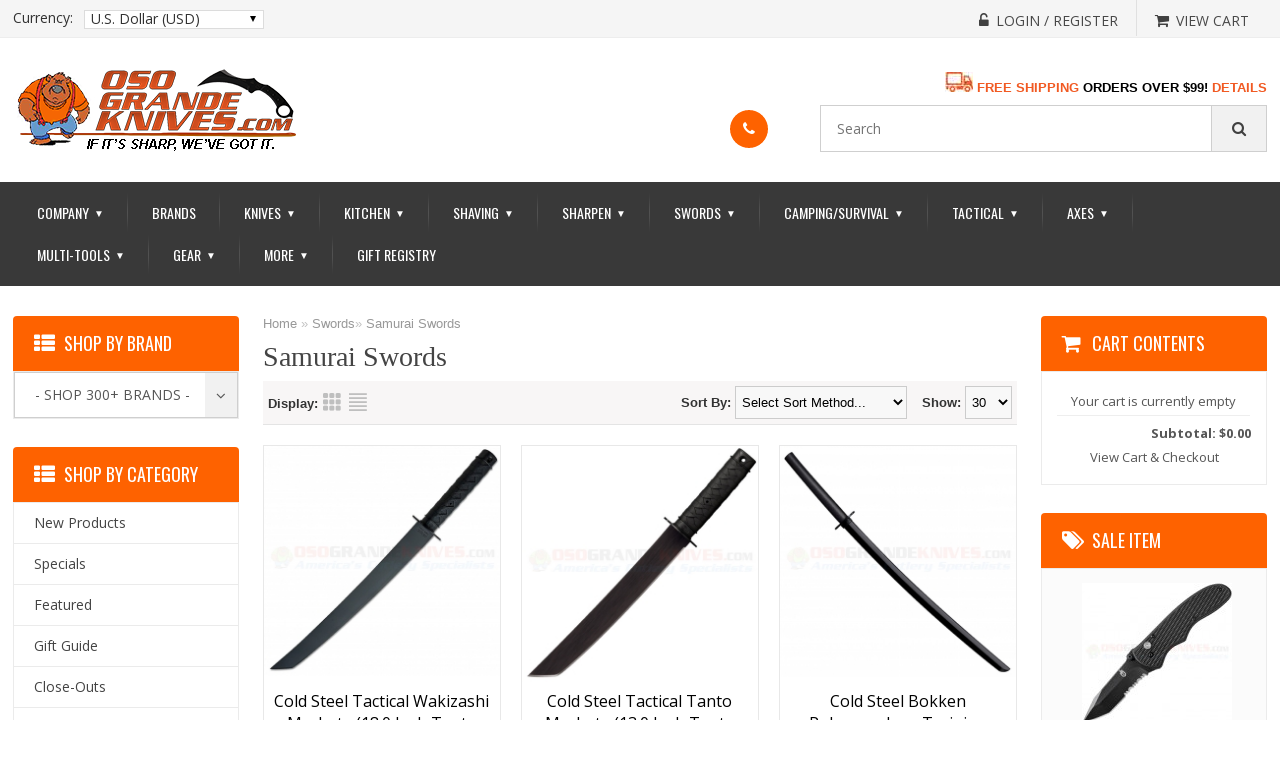

--- FILE ---
content_type: text/html; charset=UTF-8
request_url: https://www.osograndeknives.com/catalog/samurai-swords-343-1.html
body_size: 19557
content:
<!DOCTYPE html>
<html>
<head>
	<meta charset="UTF-8" />
	<title>Samurai Swords</title>
	<meta http-equiv="content-type" content="text/html; charset=UTF-8" />
	<meta name="title" content="Samurai Swords" />
	<meta name="keywords" content="Samurai Swords" />
	<meta name="description" content="Buy Samurai Swords from OsoGrandeKnives.com - America's Cutlery Specialists.  Lowest Price Guaranteed, Shop Now!" />
	<meta name="generator" content="SunShop 4.6.7 (https://www.sunshop.com/)" />
	<meta name="viewport" content="width=device-width, initial-scale=1, maximum-scale=1">
	<meta name="format-detection" content="telephone=no">
	<link rel="canonical" href="https://www.osograndeknives.com/catalog/samurai-swords-343-1.html" />	
	<base href="https://www.osograndeknives.com/" />

	<link href="//fonts.googleapis.com/css?family=Open+Sans:300,300i,400,400i,600,600i,700,700i,800,800i" rel="stylesheet">
	<link href="//fonts.googleapis.com/css?family=Oswald:200,300,400,500,600,700" rel="stylesheet">
	<link href="//fonts.googleapis.com/css?family=Roboto:100,100i,300,300i,400,400i,500,500i,700,700i,900,900i" rel="stylesheet">
	<link rel="stylesheet" type="text/css" href="themes/classic_responsive-ogkt/css/stylesheet.css" />
	<link rel="stylesheet" type="text/css" href="themes/classic_responsive-ogkt/font-awesome/css/font-awesome.css">
	<link rel="stylesheet" type="text/css" href="themes/classic_responsive-ogkt/css/dd.css">
	<link rel="stylesheet" type="text/css" href="themes/classic_responsive-ogkt/css/flexslider.css">
	<link rel="stylesheet" type="text/css" href="themes/classic_responsive-ogkt/css/style.css">
	<link rel="stylesheet" type="text/css" href="themes/classic_responsive-ogkt/css/responsive.css" />
	<link rel="stylesheet" type="text/css" href="themes/classic_responsive-ogkt/css/cloud-zoom.css" media="screen" />
	<link rel="stylesheet" type="text/css" href="themes/classic_responsive-ogkt/css/responsive_adjust.css">
	<link rel="stylesheet" type="text/css" href="themes/classic_responsive-ogkt/css/colorbox.css" media="screen" />
	<link rel="stylesheet" type="text/css" href="themes/classic_responsive-ogkt/css/carousel.css" media="screen" />
	<link rel="stylesheet" type="text/css" href="index.php?l=css">
	
	<script type="text/javascript" src="themes/classic_responsive-ogkt/js/1.11.3.jquery.min.js"></script>
	
	<!--[if lt IE 9]>
	<script type="text/javascript" src="js/html5shiv.min.js"></script>
	<script type="text/javascript" src="js/IE9.js"></script>
	<style>
	.best_rgt{width:70%;}
	.contact ul li p{width:94%;}
	.receive_form ul li input.rec_in{width:64.3%;}
	.ad_search .dd .ddArrow{height:96%;}
	.cart_cont_rgt{width:68%;}
	</style>
	<![endif]-->
	
	<style type="text/css">
	<!--//
	.nav .cart { background: #fe6200 !important; }
	.toll_lft { background: #fe6200 !important; }
	.toll_rgt a, .add span { color: #fe6200 !important; }
	.flex-caption h2 { color: #ffffff !important; }
	.flex-caption p, .read-more a { color: #000000 !important; }
	.pro_head, .login ul li.btn .reg_but, .receive_form ul li .button { background: #fe6200 !important; }
	.nav .cart { background: #fe6200 !important; }
	.read-more a, .flex-control-paging li a.flex-active { background: #84fd03 !important; }
	@media only screen and (max-width:991px){ nav ul li:hover a, nav ul li.active a { color: #fe6200 !important; } }
	//-->
	</style>
	
	
	
	
	
				<script>
					(function(i,s,o,g,r,a,m){i['GoogleAnalyticsObject']=r;i[r]=i[r]||function(){
					(i[r].q=i[r].q||[]).push(arguments)},i[r].l=1*new Date();a=s.createElement(o),
					m=s.getElementsByTagName(o)[0];a.async=1;a.src=g;m.parentNode.insertBefore(a,m)
					})(window,document,'script','//www.google-analytics.com/analytics.js','ga');

					ga('create', 'UA-35410415-1', 'auto');
					ga('send', 'pageview');
					ga('require', 'ecommerce');
				</script>
			

        <link rel="apple-touch-icon" sizes="180x180" href="//www.osograndeknives.com/apple-touch-icon.png">
        <link rel="icon" type="image/png" sizes="32x32" href="//www.osograndeknives.com/favicon-32x32.png">
        <link rel="icon" type="image/png" sizes="16x16" href="//www.osograndeknives.com/favicon-16x16.png">
        <link rel="mask-icon" href="//www.osograndeknives.com/safari-pinned-tab.svg" color="#f15a23">
        <meta name="msapplication-TileColor" content="#f15a23">
        <meta name="theme-color" content="#f15a23">

</head>
<body>


<!-- side_bar starts -->
<div class="side_bar"></div>
<!-- side_bar ends -->
<!-- wrapper starts -->
<div class="wrapper">
        	
    <!-- Header Starts -->
    <header>
    	<div class="head_top">
            <div class="container">
				            	<div class="currency">
	<label class="currency_lable">Currency:</label>
	<div class="select_section">
		<select name="cur" class="msd shell" style="width: 100%;" onchange="javascript: location.href='https://www.osograndeknives.com/index.php?l=product_list&amp;c=343&amp;my_rate='+this.value;">
			<option value="USD" selected="selected">U.S. Dollar (USD)</option>
		</select>
	</div>
	<div class="clear"></div>
</div>
								
                <div class="cur_rgt">
                	<ul>
						<!--// Start Hide Login //-->
						<li><a href="https://www.osograndeknives.com/index.php?l=account"><span><i class="fa fa-unlock-alt" aria-hidden="true"></i></span><p>Login / Register</p></a></li>
						<!--// End Hide Login //-->
						
                        <li class="no_bor"><a href="https://www.osograndeknives.com/index.php?l=cart_view"><span><i class="fa fa-shopping-cart" aria-hidden="true"></i></span><p>View Cart</p></a></li>
                    </ul>
                    <div class="clear"></div>
                </div>
                <div class="clear"></div>  
            </div>
        </div>
        <div class="head_main">
        	<div class="container">
        		<div class="logo"><a href="https://www.osograndeknives.com/"><img src="images/uploads/logo_OGK-Logo-2017-290x84-05.png" alt="OsoGrandeKnives.com"></a></div>
                <div class="categoties">
					<div id="welcome" style="text-align: right; margin-bottom: 10px; margin-top: -10px;">
						<a href="https://www.osograndeknives.com/catalog/free-shipping.html">
						<img src="images/banners/Shipping-Truck01-28x20.jpg" title="Free Shipping on Most Orders Over $99! Details-->" alt="Free Shipping on Most Orders Over $99! Details-->">
						<b><font size="2" color="#F15A23">FREE SHIPPING</font> 
						<font size="2">ORDERS OVER $99!</font> 
						<font size="2" color="#F15A23">DETAILS</font></b></a>
					</div>
					<div>
						<div class="toll">
							<div class="tool_in">
							<div class="toll_lft"><a href="tel:"><span><i class="fa fa-phone phone" aria-hidden="true"></i></span></a></div>							<div class="toll_rgt">
								<h2></h2>
								<a href="tel:"></a>							</div>
							<div class="clear"></div>
							</div>
						</div>
						<form action="index.php?l=search_list" method="post" id="searchForm">
	<input type="hidden" name="s[title]" value="Y" />
	<input type="hidden" name="s[short_desc]" value="Y" />
	<input type="hidden" name="s[full_desc]" value="Y" />
	<input type="hidden" name="s[sku]" value="Y" />
	<input type="hidden" name="s[match]" value="all" />
	<input type="hidden" name="s[cid]" value="0" />
	<div class="search">
		<input name="s[search]" class="textfield shell" type="text" placeholder="Search" />
		<!--//
		<div class="select_cont">
			<select name="s[cid]" class="msd shell">
				<option value="0">- Entire Site -</option>
				<option value="1550">Gift Guide</option>
<option value="99">Close-Outs</option>
<option value="61">Axes &amp; Hatchets</option>
<option value="114">..Battle Axes</option>
<option value="116">..Camp Axes</option>
<option value="118">..European Axes</option>
<option value="119">..Fantasy &amp; Medieval Axes</option>
<option value="337">..Felling Axes</option>
<option value="336">..Forest Axes</option>
<option value="120">..Hatchets</option>
<option value="121">..Historical Axes</option>
<option value="335">..Hunting Axes</option>
<option value="123">..Military Axes</option>
<option value="124">..Rescue Axes</option>
<option value="125">..Splitting Axes &amp; Mauls</option>
<option value="126">..Swedish Axes</option>
<option value="127">..Tactical Axes</option>
<option value="128">..Throwing Axes</option>
<option value="129">..Tomahawks</option>
<option value="73">Camping &amp; Outdoor</option>
<option value="79">..Backpacks</option>
<option value="231">..Camping Kitchen &amp; Cookware</option>
<option value="235">..Camping Stoves</option>
<option value="416">..Camping Supplies &amp; Accessories</option>
<option value="624">..Carabiners</option>
<option value="1546">..Cord and Accessories</option>
<option value="819">..Firestarters</option>
<option value="68">..Flashlights</option>
<option value="227">....Flashlight Holsters</option>
<option value="221">....Headlamps</option>
<option value="222">....Key Ring Lights</option>
<option value="223">....Lanterns</option>
<option value="309">....LED Flashlights</option>
<option value="224">....Micro Lights</option>
<option value="225">....Personal Lights</option>
<option value="412">..Hammocks, Tents &amp; Shelters</option>
<option value="98">..Hydration Gear</option>
<option value="72">..Navigation</option>
<option value="35">..Saws</option>
<option value="241">..Shoulder Packs-Versipacks</option>
<option value="331">..Shovels &amp; Spades</option>
<option value="242">..Waist Packs-Fanny Packs</option>
<option value="111">Gifts &amp; Accessories</option>
<option value="70">..Apparel</option>
<option value="94">....Headwear</option>
<option value="95">....Shirts</option>
<option value="619">....Wallets</option>
<option value="77">..Books &amp; Videos</option>
<option value="316">..Firearms Accessories</option>
<option value="112">..Knife &amp; Gun Care Products</option>
<option value="100">..Knife Sheaths-Pouches</option>
<option value="268">..Specialty Items</option>
<option value="1586">Hunting Store</option>
<option value="67">Kitchen Cutlery</option>
<option value="162">..Kitchen Boning Knives</option>
<option value="163">..Kitchen Bread Knives</option>
<option value="164">..Kitchen Butcher Knives</option>
<option value="165">..Kitchen Carving Knives</option>
<option value="301">..Kitchen Ceramic Knives</option>
<option value="166">..Kitchen Cheese Knives</option>
<option value="167">..Kitchen Chef's Knives</option>
<option value="168">..Kitchen Cimeter Knives</option>
<option value="169">..Kitchen Cleavers</option>
<option value="148">..Kitchen Cutlery Sets</option>
<option value="302">..Kitchen Damascus Knives</option>
<option value="170">..Kitchen Fillet Knives</option>
<option value="171">..Kitchen Fruit Knives</option>
<option value="173">..Kitchen Japanese Style Knives</option>
<option value="174">..Kitchen Melon Knives</option>
<option value="390">..Kitchen Oyster Knives</option>
<option value="175">..Kitchen Paring Knives</option>
<option value="176">..Kitchen Peeling Knives</option>
<option value="178">..Kitchen Santoku Knives</option>
<option value="179">..Kitchen Skinning Knives</option>
<option value="180">..Kitchen Slicing Knives</option>
<option value="181">..Kitchen Steak Knives &amp; Sets</option>
<option value="182">..Kitchen Tomato Knives</option>
<option value="66">..Kitchen Tools</option>
<option value="158">....Can Openers</option>
<option value="157">....Edge Guards</option>
<option value="151">....Kitchen Forks</option>
<option value="152">....Kitchen Gadgets</option>
<option value="150">....Kitchen Knife Luggage</option>
<option value="154">....Kitchen Safety Gloves</option>
<option value="389">....Spatulas &amp; Turners</option>
<option value="183">..Kitchen Utility Knives</option>
<option value="184">..Kitchen Vegetable Knives</option>
<option value="10">Knives</option>
<option value="9">..All Fixed Blade Knives</option>
<option value="12">....Fixed Blade All Terrain Knives</option>
<option value="13">....Fixed Blade Bayonets</option>
<option value="340">....Fixed Blade Bird Knives</option>
<option value="14">....Fixed Blade Boot Knives</option>
<option value="15">....Fixed Blade Bowies</option>
<option value="322">....Fixed Blade Camp Knives</option>
<option value="305">....Fixed Blade Combat Knives</option>
<option value="16">....Fixed Blade Daggers</option>
<option value="17">....Fixed Blade Damascus Knives</option>
<option value="320">....Fixed Blade Dining Knives</option>
<option value="18">....Fixed Blade Dive &amp; River Knives</option>
<option value="300">....Fixed Blade EDC Knives</option>
<option value="20">....Fixed Blade Farming &amp; Agriculture</option>
<option value="21">....Fixed Blade Fishing Knives</option>
<option value="22">....Fixed Blade Guthook Knives</option>
<option value="23">....Fixed Blade Hunting Knives</option>
<option value="24">....Fixed Blade Industrial Knives</option>
<option value="27">....Fixed Blade Karambits</option>
<option value="323">....Fixed Blade Key Ring Knives</option>
<option value="28">....Fixed Blade Kukris</option>
<option value="31">....Fixed Blade Military Knives</option>
<option value="26">....Fixed Blade Neck Knives</option>
<option value="32">....Fixed Blade Non Detectable Knives</option>
<option value="33">....Fixed Blade Push Knives</option>
<option value="34">....Fixed Blade Rescue Knives</option>
<option value="37">....Fixed Blade Skinning Knives</option>
<option value="39">....Fixed Blade Survival Knives</option>
<option value="40">....Fixed Blade Tactical Knives</option>
<option value="25">....Fixed Blade Tantos</option>
<option value="42">....Fixed Blade Throwing Knives</option>
<option value="324">....Fixed Blade Training Knives</option>
<option value="314">....Fixed Blade Ulu Knives</option>
<option value="44">....Fixed Blade Utility Knives</option>
<option value="43">....Rubber Training Knives</option>
<option value="1578">....Thumb &amp; Lapel Daggers</option>
<option value="1">..All Folding Knives</option>
<option value="3">....Assisted Opening Folders</option>
<option value="4">....Automatic Opening Knives</option>
<option value="1587">......Gerber Automatic Knives</option>
<option value="338">....Bullet Folders</option>
<option value="8">....Butterfly Knives</option>
<option value="318">....Carabiner Folders</option>
<option value="296">....Ceramic Bladed Folders</option>
<option value="51">....Damascus Steel Folders</option>
<option value="607">....Economical Folding Knives</option>
<option value="308">....Equestrian Style Folding Knives</option>
<option value="5">....Every-Day-Carry Folders</option>
<option value="304">....Folding Combat Knives</option>
<option value="325">....Folding Fillet Knives</option>
<option value="319">....Folding Work Knives</option>
<option value="299">....Gentleman's Folders</option>
<option value="330">....Hawkbill Folders</option>
<option value="53">....Hobo Folders</option>
<option value="6">....Hunting &amp; Outdoor Folders</option>
<option value="7">....Karambit Folding Knives</option>
<option value="46">....Key Ring Knives</option>
<option value="627">....Mega Folders</option>
<option value="47">....Money Clip Knives</option>
<option value="341">....Nautical Folding Knives</option>
<option value="1278">....Non-Locking Slip Joint Folders</option>
<option value="54">....Rescue Folders</option>
<option value="55">....Scalpel Folders</option>
<option value="56">....Stilettos</option>
<option value="2">....Tactical Folding Knives</option>
<option value="57">....Tanto Folders</option>
<option value="58">....Training Folders</option>
<option value="59">....Utility Folding Knives</option>
<option value="1582">..Balisong Knives</option>
<option value="1590">..Bayonets</option>
<option value="1589">..Belt Buckle Knives</option>
<option value="1596">..Boot Knives</option>
<option value="1581">..Bowie Knives</option>
<option value="1579">..Bushcraft Knives</option>
<option value="1580">..Camping Knives</option>
<option value="272">..Classic Pocket Knives</option>
<option value="522">....Pocket Knives-Brown Bone Handles</option>
<option value="282">....Pocket Knives-Stag Handles</option>
<option value="1592">..Combat Knives</option>
<option value="50">..Credit Card Sized Tools</option>
<option value="49">..Custom Collaboration Knives</option>
<option value="639">....A.G. Russell Knives</option>
<option value="640">....Alan Folts Knives</option>
<option value="641">....Allen Elishewitz Knives</option>
<option value="1174">....Andy Fitz Knives</option>
<option value="1169">....Armin Stutz Knives</option>
<option value="626">....Bear Grylls Survival Knives</option>
<option value="646">....Bob Dozier Knives</option>
<option value="1168">....Brent Beshara Knives</option>
<option value="650">....Brian Tighe Knives</option>
<option value="651">....Chad Los Banos Knives</option>
<option value="654">....Colonel Rex Applegate Knives</option>
<option value="655">....Darrel Ralph Knives</option>
<option value="660">....Ed Halligan Knives</option>
<option value="661">....Ed Van Hoy Knives</option>
<option value="662">....Flavio Ikoma Knives</option>
<option value="664">....Fred Perrin Knives</option>
<option value="666">....Gil Hibben Knives</option>
<option value="667">....Glenn Klecker Knives</option>
<option value="672">....James Williams Knives</option>
<option value="675">....Jesper Voxnaes Knives</option>
<option value="678">....Jim Wagner Knives</option>
<option value="681">....Ken Onion Knives</option>
<option value="1181">....Kevin &amp; Heather Harvey Knives</option>
<option value="625">....Kit Carson Knives</option>
<option value="1353">....Lucas Burnley Knives</option>
<option value="688">....Lynn Thompson Knives</option>
<option value="1182">....Michael Janich Knives</option>
<option value="1184">....Newton Martin Knives</option>
<option value="692">....Pat &amp; Wes Crawford Knives</option>
<option value="1188">....Roy Huntington Knives</option>
<option value="699">....Russ Kommer Knives</option>
<option value="1354">....Sal Manaro Knives</option>
<option value="702">....Steve Ryan Knives</option>
<option value="709">....Trace Rinaldi Knives</option>
<option value="1597">..Daggers</option>
<option value="1583">..Damascus Knives</option>
<option value="333">..Exchangeable Blade Knives</option>
<option value="1585">..Karambits</option>
<option value="310">..Knife Making Supplies</option>
<option value="48">..Limited Edition Knives</option>
<option value="30">..Machetes</option>
<option value="1588">..Non-Metallic Knives</option>
<option value="1594">..Out The Front Knives</option>
<option value="1584">..Push Daggers</option>
<option value="1593">..Rescue Knives</option>
<option value="36">..Scalpels</option>
<option value="64">..Scissors &amp; Shears</option>
<option value="140">....Barber (Hair) Scissors</option>
<option value="326">....Camp Shears</option>
<option value="144">....Eye &amp; Mustache Scissors</option>
<option value="141">....Fly Tying Scissors</option>
<option value="142">....Game-Poultry Shears</option>
<option value="143">....Kitchen-Household Scissors</option>
<option value="136">....Manicure Scissors</option>
<option value="321">....Medical Scissors Forceps</option>
<option value="145">....Nose-Ear Scissors</option>
<option value="146">....Pruning Shears</option>
<option value="334">....Safety Shears &amp; Cutters</option>
<option value="147">....Sewing &amp; Embroidery Scissors</option>
<option value="65">..Spears</option>
<option value="1591">..Spring Assisted Knives</option>
<option value="1595">..Stiletto Knives</option>
<option value="391">..Swiss Army Knives</option>
<option value="392">....Swiss Army Boy Scout</option>
<option value="398">....Swiss Army Classics</option>
<option value="393">....Swiss Army Collectibles</option>
<option value="394">....Swiss Army Do-It-Yourself</option>
<option value="395">....Swiss Army Everyday</option>
<option value="396">....Swiss Army Lockblades</option>
<option value="400">....Swiss Army Pouches &amp; Accessories</option>
<option value="397">....Swiss Army Sports &amp; Outdoors</option>
<option value="399">....Swiss Army SwissChamps</option>
<option value="401">....Swiss Army SwissLites</option>
<option value="41">..Taxidermy Knives</option>
<option value="62">Men's Shave Shop</option>
<option value="407">..Cartridge Razors</option>
<option value="375">..Double Edge Safety Razors</option>
<option value="404">..Lotions &amp; After Shave Colognes</option>
<option value="133">..Moustache &amp; Beard Care</option>
<option value="103">..Personal Grooming Implements</option>
<option value="135">....Manicure Accessories</option>
<option value="104">....Tweezers &amp; Extractors</option>
<option value="137">....Nail Clippers</option>
<option value="138">....Nail Files</option>
<option value="376">..Razor Blades</option>
<option value="374">..Razor Strops</option>
<option value="408">..Shaving Accessories</option>
<option value="131">..Shaving Brushes</option>
<option value="632">....Best Badger Shave Brushes</option>
<option value="635">....Boar Bristle Shave Brushes</option>
<option value="636">....Mixed Badger Shave Brushes</option>
<option value="631">....Pure Badger Shave Brushes</option>
<option value="634">....Silvertip Badger Shave Brushes</option>
<option value="633">....Super Badger Shave Brushes</option>
<option value="637">....Travel Shave Brushes</option>
<option value="370">..Shaving Mugs &amp; Bowls</option>
<option value="377">..Shaving Sets &amp; Kits</option>
<option value="130">..Shaving Soap &amp; Cream</option>
<option value="406">..Specialty Razors</option>
<option value="371">..Stands for Razor &amp; Brush</option>
<option value="107">..Straight Razors</option>
<option value="11">Multi-Tools</option>
<option value="69">Self Defense Products</option>
<option value="1563">..Automatic Expandable Batons</option>
<option value="1554">..Carbon Fiber Knives</option>
<option value="1561">..Concealable Batons</option>
<option value="90">..Defense Weapons</option>
<option value="1553">..G10 Knives</option>
<option value="1557">..Keychain Striking Weapons</option>
<option value="1559">..Kubotans</option>
<option value="1555">..Nylon Composite Knives</option>
<option value="83">..Pepper Spray</option>
<option value="1565">..Pepper Spray Guns</option>
<option value="1566">..Pepper Spray Keychains</option>
<option value="1562">..Police Batons</option>
<option value="215">..Self Defense Training Aids</option>
<option value="1556">..Shanks, Shivs, Spikes</option>
<option value="1558">..Tactical Pens</option>
<option value="106">..Training Products</option>
<option value="101">..Walking Sticks &amp; Canes</option>
<option value="76">Sharpening Products</option>
<option value="243">..Arkansas Stones</option>
<option value="244">..Axe Sharpeners</option>
<option value="245">..Benchstones</option>
<option value="246">..Butcher Steels</option>
<option value="247">..Carbide Sharpeners</option>
<option value="248">..Ceramic Rod Systems</option>
<option value="606">..Ceramic Sharpening Stones</option>
<option value="249">..Clamp Sharpening Systems</option>
<option value="250">..Diamond Sharpeners</option>
<option value="251">..Dog Bone Style Rods</option>
<option value="252">..Electric Sharpeners</option>
<option value="253">..Fish Hook Sharpeners</option>
<option value="1564">..Guided Sharpeners</option>
<option value="254">..Hand Held Sharpeners</option>
<option value="255">..Honing Steels</option>
<option value="153">..Kitchen Sharpeners</option>
<option value="295">..Leather Strops</option>
<option value="256">..Pocket Sharpeners</option>
<option value="257">..Pull Through Sharpeners</option>
<option value="132">..Razor Sharpening Stones</option>
<option value="258">..Serrated Sharpeners</option>
<option value="259">..Sharpening Accessories</option>
<option value="263">....Eraser Blocks</option>
<option value="264">....Honing Oil</option>
<option value="266">....Strop Paste</option>
<option value="134">....Razor Strops</option>
<option value="265">..Sharpening Files</option>
<option value="260">..Sharpening Kits</option>
<option value="261">..Sharpening Wheel Kits</option>
<option value="1567">Sheaths &amp; Storage</option>
<option value="1570">..Axe &amp; Hatchet Sheaths</option>
<option value="1568">..Fixed Blade Knife Sheaths</option>
<option value="1576">..Flashlight Sheaths</option>
<option value="1569">..Folding Knife Pouches</option>
<option value="84">..Knife Display Cases &amp; Stands</option>
<option value="1577">..Knife Protector Pouches</option>
<option value="1574">..Knife Rolls &amp; Packs</option>
<option value="1571">..Machete Sheaths</option>
<option value="1575">..Multi-Tool Sheaths</option>
<option value="1572">..Shovel Sheaths &amp; Covers</option>
<option value="1573">..Zip-Up Knife Pouchs &amp; Cases</option>
<option value="75">Survival Products</option>
<option value="108">..First Aid</option>
<option value="89">..Lighters &amp; Firestarters</option>
<option value="311">..Parachute Cord</option>
<option value="110">..Slingshots, Folding Slingshots &amp; Slingshot Ammo</option>
<option value="379">..Survival Bracelets</option>
<option value="628">..Survival Kit Components</option>
<option value="618">..Survival Kit Pouches</option>
<option value="109">..Survival Kits (Complete)</option>
<option value="216">..Whistles</option>
<option value="60">Swords</option>
<option value="202">..Asian Swords</option>
<option value="185">..Bokkens</option>
<option value="209">..Classic Rapier Swords</option>
<option value="186">..Crusader Swords</option>
<option value="603">..Cutlass &amp; Sabers</option>
<option value="602">..Dirks &amp; Daggers</option>
<option value="200">..European Swords</option>
<option value="205">..Excalibur Swords</option>
<option value="187">..Hand &amp; A Half Swords</option>
<option value="188">..Katanas</option>
<option value="197">..Kung Fu Swords</option>
<option value="344">..Medieval Swords</option>
<option value="600">..Military Swords</option>
<option value="199">..Oriental Swords</option>
<option value="213">..Pirate Swords</option>
<option value="190">..Practical Swords</option>
<option value="208">..Reproduction Swords</option>
<option value="206">..Robin Hood Swords</option>
<option value="343">..Samurai Swords</option>
<option value="191">..Scottish Swords</option>
<option value="198">..Sword Accessories</option>
<option value="1551">..Sword Canes</option>
<option value="196">..Tai Chi Swords</option>
<option value="192">..Training Swords</option>
<option value="193">..Viking Swords</option>
<option value="194">..Wakazashis</option>
<option value="91">Tactical Gear</option>
<option value="105">..Ammo &amp; Mag Pouches</option>
<option value="214">..Belts</option>
<option value="219">..Entry Tools</option>
<option value="81">..Expandable Batons</option>
<option value="74">..Gear Storage</option>
<option value="622">....Admin Pouches</option>
<option value="608">....Backpacks</option>
<option value="80">....Bags, Cases &amp; Organizers</option>
<option value="620">....Bug-Out Bags</option>
<option value="384">....Duffel Bags</option>
<option value="615">....Gear Accessories</option>
<option value="623">....Gear Slingers</option>
<option value="236">....Gun Cases</option>
<option value="386">....Hard Cases</option>
<option value="613">....ID Carriers</option>
<option value="237">....Knife Cases</option>
<option value="621">....Laptop Bags</option>
<option value="614">....Magazine Pouches</option>
<option value="617">....Medic Bags</option>
<option value="612">....Messenger Bags</option>
<option value="383">....Phone-Radio Holders</option>
<option value="387">....Pouches &amp; Pockets</option>
<option value="240">....Range Bags</option>
<option value="611">....Rollypoly Series</option>
<option value="85">....Storage Cases</option>
<option value="239">....Tactical Organizers</option>
<option value="385">....Travel Bags &amp; Packs</option>
<option value="610">....Versipacks</option>
<option value="609">....Waist Packs</option>
<option value="382">....Wallets</option>
<option value="220">..Search &amp; Rescue Gear</option>
<option value="97">..Holsters</option>
<option value="139">..Lanyards</option>
<option value="238">..Medic Bags</option>
<option value="332">..Mine Probes</option>
<option value="328">..Pens (Writing Instruments)</option>
<option value="71">..Police Equipment</option>
<option value="93">....Handcuffs</option>
<option value="267">....Military &amp; Law Enforcement</option>
<option value="629">....Police Pepper Spray</option>
			</select>
		</div>
		//-->
		<button type="button" class="find_but" onClick="document.forms['searchForm'].submit();"></button>
		<div class="clear"></div>
	</div>
</form>

						<div class="clear"></div>
					</div>
                </div>    
            	<div class="clear"></div>
            </div>
        </div>
        <div class="nav">
        	<div class="container">
				<div class="menu"><div id="nav-icon"><span></span><span></span><span></span></div></div>
<nav>
	<ul>
		<li><a href="https://www.osograndeknives.com/">Company <div class="drop">&#9660;</div></a>
			<ul>
				<li><a href="https://www.osograndeknives.com/" title="Go to our home page">Home</a></li>
				<li><a href="https://osograndeknives.blogspot.com" title="Get the latest news from the knife industry" target="_blank">OGK Knife Blog</a></li>
				<li><a href="https://eepurl.com/z9VMn" title="Sign-up today and get sneak peeks and hot deals!" target="_blank">OGK Newsletter</a></li>
				<li><a href="https://www.osograndeknives.com/catalog/knife-reviews.html">Knife &amp; Gear Reviews</a></li>
				<li><a href="https://www.osograndeknives.com/catalog/site-map.html">Site Map</a></li>
				<li><a href="https://www.osograndeknives.com/catalog/categories.html">Departments</a></li>
				<li><a href="https://www.osograndeknives.com/catalog/gift-certificates.html">Gift Cards</a></li>
				<li><a href="https://www.osograndeknives.com/catalog/about-us.html">About Us</a></li>
				<li><a href="https://www.osograndeknives.com/catalog/contact-us.html">Contact Us</a></li>
				<li><a href="https://www.osograndeknives.com/catalog/policies.html">Service Policies</a></li>
				<li><a href="https://www.osograndeknives.com/catalog/faq.html">FAQs</a></li>
				<li><a href="https://www.osograndeknives.com/catalog/testimonies.html">Customer Testimonials</a></li>
				<li><a href="index.php?l=cart_view">View Cart</a></li>
			</ul>
		</li>
		<li><a href="https://www.osograndeknives.com/catalog/brands.html">Brands</a></li>
		<li><a href="javascript:void(0);">Knives <div class="drop">&#9660;</div></a>
			<ul>
				<li><a href="https://www.osograndeknives.com/catalog/classic-pocket-knives-272-1.html">Classic Pocket Knives</a></li>
				<li><a href="https://www.osograndeknives.com/catalog/all-fixed-blade-knives-9-1.html">Fixed Blades</a></li>
				<li><a href="https://www.osograndeknives.com/catalog/all-folding-knives-1-1.html">Folding Knives</a></li>
				<li><a href="https://www.osograndeknives.com/catalog/kitchen-cutlery-67-1.html">Kitchen Cutlery</a></li>
				<li><a href="https://www.osograndeknives.com/catalog/credit-card-sized-tools-50-1.html">Credit Card Sized Tools</a></li>
				<li><a href="https://www.osograndeknives.com/catalog/custom-collaboration-knives-49-1.html">Custom Collaborations</a></li>
				<li><a href="https://www.osograndeknives.com/catalog/exchangeable-blade-knives-333-1.html">Exchangeable Blade Knives</a></li>
				<li><a href="https://www.osograndeknives.com/catalog/knife-making-supplies-310-1.html">Knife Making Supplies</a></li>
				<li><a href="https://www.osograndeknives.com/catalog/limited-edition-knives-48-1.html">Limited Edition Knives</a></li>
				<li><a href="https://www.osograndeknives.com/catalog/machetes-30-1.html">Machetes</a></li>
				<li><a href="https://www.osograndeknives.com/catalog/scalpels-36-1.html">Scalpels</a></li>
				<li><a href="https://www.osograndeknives.com/catalog/taxidermy-knives-41-1.html">Taxidermy Knives</a></li>
				<li><a href="https://www.osograndeknives.com/catalog/knife-sheaths-pouches-100-1.html">Sheathes &amp; Pouches</a></li>
				<li><a href="https://www.osograndeknives.com/catalog/knife-and-gun-care-products-112-1.html">Knife Care Products</a></li>
			</ul>
		</li>
		<li><a href="https://www.osograndeknives.com/catalog/kitchen-cutlery-67-1.html">Kitchen <div class="drop">&#9660;</div></a>
			<ul>
				<li><a href="https://www.osograndeknives.com/catalog/kitchen-boning-knives-162-1.html">Boning Knives</a></li>
				<li><a href="https://www.osograndeknives.com/catalog/kitchen-bread-knives-163-1.html">Bread Knives</a></li>
				<li><a href="https://www.osograndeknives.com/catalog/kitchen-butcher-knives-164-1.html">Butcher Knives</a></li>
				<li><a href="https://www.osograndeknives.com/catalog/kitchen-carving-knives-165-1.html">Carving Knives</a></li>
				<li><a href="https://www.osograndeknives.com/catalog/kitchen-ceramic-knives-301-1.html">Ceramic Knives</a></li>
				<li><a href="https://www.osograndeknives.com/catalog/kitchen-cheese-knives-166-1.html">Cheese Knives</a></li>
				<li><a href="https://www.osograndeknives.com/catalog/kitchen-chefs-knives-167-1.html">Chef's Knives</a></li>
				<li><a href="https://www.osograndeknives.com/catalog/kitchen-cimeter-knives-168-1.html">Cimeter Knives</a></li>
				<li><a href="https://www.osograndeknives.com/catalog/kitchen-cleavers-169-1.html">Cleavers</a></li>
				<li><a href="https://www.osograndeknives.com/catalog/kitchen-cutlery-sets-148-1.html">Cutlery Sets</a></li>
				<li><a href="https://www.osograndeknives.com/catalog/kitchen-damascus-knives-302-1.html">Damascus Cutlery</a></li>
				<li><a href="https://www.osograndeknives.com/catalog/kitchen-fillet-knives-170-1.html">Fillet Knives</a></li>
				<li><a href="https://www.osograndeknives.com/catalog/kitchen-fruit-knives-171-1.html">Fruit Knives</a></li>
				<li><a href="https://www.osograndeknives.com/catalog/kitchen-japanese-style-knives-173-1.html">Japanese Style Knives</a></li>
				<li><a href="https://www.osograndeknives.com/catalog/kitchen-melon-knives-174-1.html">Melon Knives</a></li>
				<li><a href="https://www.osograndeknives.com/catalog/kitchen-oyster-knives-390-1.html">Oyster Knives</a></li>
				<li><a href="https://www.osograndeknives.com/catalog/kitchen-paring-knives-175-1.html">Paring Knives</a></li>
				<li><a href="https://www.osograndeknives.com/catalog/kitchen-peeling-knives-176-1.html">Peeling Knives</a></li>
				<li><a href="https://www.osograndeknives.com/catalog/kitchen-sandwich-knives-177-1.html">Sandwich Knives</a></li>
				<li><a href="https://www.osograndeknives.com/catalog/kitchen-santoku-knives-178-1.html">Santoku Knives</a></li>
				<li><a href="https://www.osograndeknives.com/catalog/kitchen-skinning-knives-179-1.html">Skinning Knives</a></li>
				<li><a href="https://www.osograndeknives.com/catalog/kitchen-slicing-knives-180-1.html">Slicing Knives</a></li>
				<li><a href="https://www.osograndeknives.com/catalog/kitchen-steak-knives-and-sets-181-1.html">Steak Knives</a></li>
				<li><a href="https://www.osograndeknives.com/catalog/kitchen-tomato-knives-182-1.html">Tomato Knives</a></li>
				<li><a href="https://www.osograndeknives.com/catalog/kitchen-utility-knives-183-1.html">Utility Knives</a></li>
				<li><a href="https://www.osograndeknives.com/catalog/kitchen-vegetable-knives-184-1.html">Vegetable Knives</a></li>
				<li><a href="https://www.osograndeknives.com/catalog/kitchen-tools-66-1.html">Kitchen Tools</a></li>
			</ul>
		</li>
		<li><a href="https://www.osograndeknives.com/catalog/mens-shave-shop-62-1.html">Shaving <div class="drop">&#9660;</div></a>
			<ul>
				<li><a href="https://www.osograndeknives.com/catalog/double-edge-safety-razors-375-1.html">Double Edge Safety Razors</a></li>
				<li><a href="https://www.osograndeknives.com/catalog/lotions-and-after-shave-colognes-404-1.html">Lotions &amp; After Shave Colognes</a></li>
				<li><a href="https://www.osograndeknives.com/catalog/moustache-and-beard-care-133-1.html">Moustache &amp; Beard Care</a></li>
				<li><a href="https://www.osograndeknives.com/catalog/nasal-and-ear-trimmers-405-1.html">Nasal &amp; Ear Trimmers</a></li>
				<li><a href="https://www.osograndeknives.com/catalog/personal-grooming-implements-103-1.html">Personal Grooming</a></li>
				<li><a href="https://www.osograndeknives.com/catalog/razor-blades-376-1.html">Razor Blades</a></li>
				<li><a href="https://www.osograndeknives.com/catalog/razor-sharpening-stones-132-1.html">Razor Sharpeners</a></li>
				<li><a href="https://www.osograndeknives.com/catalog/razor-strops-374-1.html">Razor Strops</a></li>
				<li><a href="https://www.osograndeknives.com/catalog/cartridge-razors-407-1.html">Razors</a></li>
				<li><a href="https://www.osograndeknives.com/catalog/shaving-accessories-408-1.html">Shaving Accessories</a></li>
				<li><a href="https://www.osograndeknives.com/catalog/shaving-brushes-131-1.html">Shaving Brushes</a></li>
				<li><a href="https://www.osograndeknives.com/catalog/shaving-mugs-and-bowls-370-1.html">Shaving Mugs &amp; Bowls</a></li>
				<li><a href="https://www.osograndeknives.com/catalog/shaving-sets-and-kits-377-1.html">Shaving Sets</a></li>
				<li><a href="https://www.osograndeknives.com/catalog/shaving-soap-and-cream-130-1.html">Shaving Soap &amp; Cream</a></li>
				<li><a href="https://www.osograndeknives.com/catalog/specialty-razors-406-1.html">Specialty Razors</a></li>
				<li><a href="https://www.osograndeknives.com/catalog/stands-for-razor-and-brush-371-1.html">Stands for Razor &amp; Brush</a></li>
				<li><a href="https://www.osograndeknives.com/catalog/straight-razors-107-1.html">Straight Razors</a></li>
			</ul>
		</li>
		<li><a href="https://www.osograndeknives.com/catalog/sharpening-products-76-1.html">Sharpen <div class="drop">&#9660;</div></a>
			<ul>
				<li><a href="https://www.osograndeknives.com/catalog/arkansas-stones-243-1.html">Arkansas Stones</a></li>
				<li><a href="https://www.osograndeknives.com/catalog/axe-sharpeners-244-1.html">Axe Sharpeners</a></li>
				<li><a href="https://www.osograndeknives.com/catalog/benchstones-245-1.html">Benchstones</a></li>
				<li><a href="https://www.osograndeknives.com/catalog/butcher-steels-246-1.html">Butcher Steels</a></li>
				<li><a href="https://www.osograndeknives.com/catalog/carbide-sharpeners-247-1.html">Carbide Sharpeners</a></li>
				<li><a href="https://www.osograndeknives.com/catalog/ceramic-rod-systems-248-1.html">Ceramic Rod Systems</a></li>
				<li><a href="https://www.osograndeknives.com/catalog/ceramic-sharpening-stones-606-1.html">Ceramic Sharpening Stones</a></li>
				<li><a href="https://www.osograndeknives.com/catalog/clamp-sharpening-systems-249-1.html">Clamping Systems</a></li>
				<li><a href="https://www.osograndeknives.com/catalog/diamond-sharpeners-250-1.html">Diamond Sharpeners</a></li>
				<li><a href="https://www.osograndeknives.com/catalog/dog-bone-style-rods-251-1.html">Dog Bone Style Rods</a></li>
				<li><a href="https://www.osograndeknives.com/catalog/electric-scissors-hone-262-1.html">Electric Scissors Hone</a></li>
				<li><a href="https://www.osograndeknives.com/catalog/electric-sharpeners-252-1.html">Electric Sharpeners</a></li>
				<li><a href="https://www.osograndeknives.com/catalog/fish-hook-sharpeners-253-1.html">Fish Hook Sharpeners</a></li>
				<li><a href="https://www.osograndeknives.com/catalog/hand-held-sharpeners-254-1.html">Hand Held Sharpeners</a></li>
				<li><a href="https://www.osograndeknives.com/catalog/honing-steels-255-1.html">Honing Steels</a></li>
				<li><a href="https://www.osograndeknives.com/catalog/kitchen-sharpeners-153-1.html">Kitchen Sharpeners</a></li>
				<li><a href="https://www.osograndeknives.com/catalog/leather-strops-295-1.html">Leather Strops</a></li>
				<li><a href="https://www.osograndeknives.com/catalog/pocket-sharpeners-256-1.html">Pocket Sharpeners</a></li>
				<li><a href="https://www.osograndeknives.com/catalog/pull-through-sharpeners-257-1.html">Pull Through Sharpeners</a></li>
				<li><a href="https://www.osograndeknives.com/catalog/razor-sharpening-stones-132-1.html">Razor Sharpening Stones</a></li>
				<li><a href="https://www.osograndeknives.com/catalog/serrated-sharpeners-258-1.html">Serrated Sharpeners</a></li>
				<li><a href="https://www.osograndeknives.com/catalog/sharpening-accessories-259-1.html">Sharpening Accessories</a></li>
				<li><a href="https://www.osograndeknives.com/catalog/sharpening-files-265-1.html">Sharpening Files</a></li>
				<li><a href="https://www.osograndeknives.com/catalog/sharpening-kits-260-1.html">Sharpening Kits</a></li>
				<li><a href="https://www.osograndeknives.com/catalog/sharpening-wheel-kits-261-1.html">Sharpening Wheel Kits</a></li>
			</ul>
		</li>
		<li><a href="https://www.osograndeknives.com/catalog/swords-60-1.html">Swords <div class="drop">&#9660;</div></a>
			<ul>
				<li><a href="https://www.osograndeknives.com/catalog/agincourts-204-1.html">Agincourts</a></li>
				<li><a href="https://www.osograndeknives.com/catalog/asian-swords-202-1.html">Asian Swords</a></li>
				<li><a href="https://www.osograndeknives.com/catalog/bokkens-185-1.html">Bokkens</a></li>
				<li><a href="https://www.osograndeknives.com/catalog/classic-rapier-swords-209-1.html">Classic Rapiers</a></li>
				<li><a href="https://www.osograndeknives.com/catalog/crusader-swords-186-1.html">Crusader Swords</a></li>
				<li><a href="https://www.osograndeknives.com/catalog/cutlass-and-sabers-603-1.html">Cutlass &amp; Saber</a></li>
				<li><a href="https://www.osograndeknives.com/catalog/decorator-swords-207-1.html">Decorator Swords</a></li>
				<li><a href="https://www.osograndeknives.com/catalog/dirks-and-daggers-602-1.html">Dirks &amp; Daggers</a></li>
				<li><a href="https://www.osograndeknives.com/catalog/european-swords-200-1.html">European Swords</a></li>
				<li><a href="https://www.osograndeknives.com/catalog/excalibur-swords-205-1.html">Excalibur Swords</a></li>
				<li><a href="https://www.osograndeknives.com/catalog/hand-and-a-half-swords-187-1.html">Hand &amp; A Half Swords</a></li>
				<li><a href="https://www.osograndeknives.com/catalog/katanas-188-1.html">Katanas</a></li>
				<li><a href="https://www.osograndeknives.com/catalog/kung-fu-swords-197-1.html">Kung Fu Swords</a></li>
				<li><a href="https://www.osograndeknives.com/catalog/lord-of-the-rings-189-1.html">Lord of the Rings</a></li>
				<li><a href="https://www.osograndeknives.com/catalog/medieval-swords-344-1.html">Medieval Swords</a></li>
				<li><a href="https://www.osograndeknives.com/catalog/military-swords-600-1.html">Military Swords</a></li>
				<li><a href="https://www.osograndeknives.com/catalog/oriental-swords-199-1.html">Oriental Swords</a></li>
				<li><a href="https://www.osograndeknives.com/catalog/persian-swords-601-1.html">Persian Swords</a></li>
				<li><a href="https://www.osograndeknives.com/catalog/pirate-swords-213-1.html">Pirate Swords</a></li>
				<li><a href="https://www.osograndeknives.com/catalog/practical-swords-190-1.html">Practical Swords</a></li>
				<li><a href="https://www.osograndeknives.com/catalog/reproduction-swords-208-1.html">Reproduction Swords</a></li>
				<li><a href="https://www.osograndeknives.com/catalog/robin-hood-swords-206-1.html">Robin Hood Swords</a></li>
				<li><a href="https://www.osograndeknives.com/catalog/samurai-swords-343-1.html">Samurai Swords</a></li>
				<li><a href="https://www.osograndeknives.com/catalog/scottish-swords-191-1.html">Scottish Swords</a></li>
				<li><a href="https://www.osograndeknives.com/catalog/tai-chi-swords-196-1.html">Tai Chi Swords</a></li>
				<li><a href="https://www.osograndeknives.com/catalog/templars-203-1.html">Templars</a></li>
				<li><a href="https://www.osograndeknives.com/catalog/training-swords-192-1.html">Training Swords</a></li>
				<li><a href="https://www.osograndeknives.com/catalog/viking-swords-193-1.html">Viking Swords</a></li>
				<li><a href="https://www.osograndeknives.com/catalog/wakazashis-194-1.html">Wakazashis</a></li>
				<li><a href="https://www.osograndeknives.com/catalog/sword-accessories-198-1.html">Sword Accessories</a></li>
			</ul>
		</li>
		<li><a href="https://www.osograndeknives.com/catalog/camping-and-outdoor-73-1.html">Camping/Survival <div class="drop">&#9660;</div></a>
			<ul>
				<li><a href="https://www.osograndeknives.com/catalog/axes-and-hatchets-61-1.html">Axes &amp; Hatchets</a></li>
				<li><a href="https://www.osograndeknives.com/catalog/backpacks-79-1.html">Backpacks</a></li>
				<li><a href="https://www.osograndeknives.com/catalog/camping-kitchen-and-cookware-231-1.html">Camp Kitchen &amp; Cookware</a></li>
				<li><a href="https://www.osograndeknives.com/catalog/camping-supplies-and-accessories-416-1.html">Camping Supplies</a></li>
				<li><a href="https://www.osograndeknives.com/catalog/cord-and-accessories-1546-1.html">Cord &amp; Accessories</a></li>
				<li><a href="https://www.osograndeknives.com/catalog/survival-products-75-1.html">Emergency/Survival</a></li>
				<li><a href="https://www.osograndeknives.com/catalog/firestarters-819-1.html">Fire Starters</a></li>
				<li><a href="https://www.osograndeknives.com/catalog/first-aid-108-1.html">First Aid</a></li>
				<li><a href="https://www.osograndeknives.com/catalog/gear-storage-74-1.html">Gear Storage</a></li>
				<li><a href="https://www.osograndeknives.com/catalog/hammocks-tents-and-shelters-412-1.html">Hammocks</a></li>
				<li><a href="https://www.osograndeknives.com/catalog/-1.html">Heaters</a></li>
				<li><a href="https://www.osograndeknives.com/catalog/navigation-72-1.html">Navigation</a></li>
				<li><a href="https://www.osograndeknives.com/catalog/flashlights-68-1.html">Lighting &amp; Flashlights</a></li>
				<li><a href="https://www.osograndeknives.com/catalog/saws-35-1.html">Saws</a></li>
				<li><a href="https://www.osograndeknives.com/catalog/shoulder-packs-versipacks-241-1.html">Shoulder Packs/Versipacks</a></li>
				<li><a href="https://www.osograndeknives.com/catalog/shovels-and-spades-331-1.html">Shovels &amp; Spades</a></li>
				<li><a href="https://www.osograndeknives.com/catalog/survival-products-75-1.html">Survival Products</a></li>
				<li><a href="https://www.osograndeknives.com/catalog/waist-packs-fanny-packs-242-1.html">Waist Packs/Fanny Packs</a></li>
				<li><a href="https://www.osograndeknives.com/catalog/hydration-gear-98-1.html">Water Bottles</a></li>
				<li><a href="https://www.osograndeknives.com/catalog/hydration-gear-98-1.html">Water Treatment</a></li>
			</ul>
		</li>
		<li><a href="https://www.osograndeknives.com/catalog/tactical-gear-91-1.html">Tactical <div class="drop">&#9660;</div></a>
			<ul>
				<li><a href="https://www.osograndeknives.com/catalog/ammo-and-mag-pouches-105-1.html">Ammo &amp; Mag Pouches</a></li>
				<li><a href="https://www.osograndeknives.com/catalog/expandable-batons-81-1.html">Batons</a></li>
				<li><a href="https://www.osograndeknives.com/catalog/belts-214-1.html">Belts</a></li>
				<li><a href="https://www.osograndeknives.com/catalog/entry-tools-219-1.html">Entry Tools</a></li>
				<li><a href="https://www.osograndeknives.com/catalog/gear-storage-74-1.html">Gear Storage</a></li>
				<li><a href="https://www.osograndeknives.com/catalog/gloves-92-1.html">Gloves</a></li>
				<li><a href="https://www.osograndeknives.com/catalog/handcuffs-93-1.html">Handcuffs</a></li>
				<li><a href="https://www.osograndeknives.com/catalog/holsters-97-1.html">Holsters</a></li>
                                <li><a href="https://www.osograndeknives.com/catalog/knife-sheaths-pouches-100-1.html">Knife Sheaths/Pouches</a></li>
				<li><a href="https://www.osograndeknives.com/catalog/lanyards-139-1.html">Lanyards</a></li>
				<li><a href="https://www.osograndeknives.com/catalog/flashlights-68-1.html">Lighting &amp; Flashlights</a></li>
				<li><a href="https://www.osograndeknives.com/catalog/ammo-and-mag-pouches-105-1.html">Mag Pouches</a></li>
				<li><a href="https://www.osograndeknives.com/catalog/medic-bags-238-1.html">Medic Bags</a></li>
				<li><a href="https://www.osograndeknives.com/catalog/mine-probes-332-1.html">Mine Probes</a></li>
				<li><a href="https://www.osograndeknives.com/catalog/multi-tools-11-1.html">Multi-Purpose Tools</a></li>
				<li><a href="https://www.osograndeknives.com/catalog/optics-88-1.html">Optics</a></li>
				<li><a href="https://www.osograndeknives.com/catalog/parachute-cord-311-1.html">Paracord</a></li>
				<li><a href="https://www.osograndeknives.com/catalog/pens-writing-instruments-328-1.html">Pens-Tactical</a></li>
				<li><a href="https://www.osograndeknives.com/catalog/self-defense-products-69-1.html">Personal Defense</a></li>
				<li><a href="https://www.osograndeknives.com/catalog/police-equipment-71-1.html">Public Safety</a></li>
				<li><a href="https://www.osograndeknives.com/catalog/tactical-vests-329-1.html">Tactical Vests</a></li>
			</ul>
		</li>
		<li><a href="https://www.osograndeknives.com/catalog/axes-and-hatchets-61-1.html">Axes <div class="drop">&#9660;</div></a>
			<ul>
				<li><a href="https://www.osograndeknives.com/catalog/adzes-113-1.html">Adzes</a></li>
				<li><a href="https://www.osograndeknives.com/catalog/axe-sharpeners-244-1.html">Axe Sharpeners</a></li>
				<li><a href="https://www.osograndeknives.com/catalog/battle-axes-114-1.html">Battle Axes</a></li>
				<li><a href="https://www.osograndeknives.com/catalog/broad-axes-115-1.html">Broad Axes</a></li>
				<li><a href="https://www.osograndeknives.com/catalog/camp-axes-116-1.html">Camp Axes</a></li>
				<li><a href="https://www.osograndeknives.com/catalog/carpentry-axes-117-1.html">Carpentry Axes</a></li>
				<li><a href="https://www.osograndeknives.com/catalog/clearing-axes-342-1.html">Clearing Axes</a></li>
				<li><a href="https://www.osograndeknives.com/catalog/european-axes-118-1.html">European Axes</a></li>
				<li><a href="https://www.osograndeknives.com/catalog/fantasy-and-medieval-axes-119-1.html">Fantasy &amp; Medieval Axes</a></li>
				<li><a href="https://www.osograndeknives.com/catalog/felling-axes-337-1.html">Felling Axes</a></li>
				<li><a href="https://www.osograndeknives.com/catalog/forest-axes-336-1.html">Forest Axes</a></li>
				<li><a href="https://www.osograndeknives.com/catalog/hatchets-120-1.html">Hatchets</a></li>
				<li><a href="https://www.osograndeknives.com/catalog/historical-axes-121-1.html">Historical Axes</a></li>
				<li><a href="https://www.osograndeknives.com/catalog/hunting-axes-335-1.html">Hunting Axes</a></li>
				<li><a href="https://www.osograndeknives.com/catalog/log-building-tools-122-1.html">Log Building Tools</a></li>
				<li><a href="https://www.osograndeknives.com/catalog/military-axes-123-1.html">Military Axes</a></li>
				<li><a href="https://www.osograndeknives.com/catalog/rescue-axes-124-1.html">Rescue Axes</a></li>
				<li><a href="https://www.osograndeknives.com/catalog/splitting-axes-and-mauls-125-1.html">Splitting Axes &amp; Mauls</a></li>
				<li><a href="https://www.osograndeknives.com/catalog/swedish-axes-126-1.html">Swedish Axes</a></li>
				<li><a href="https://www.osograndeknives.com/catalog/tactical-axes-127-1.html">Tactical Axes</a></li>
				<li><a href="https://www.osograndeknives.com/catalog/throwing-axes-128-1.html">Throwing Axes</a></li>
				<li><a href="https://www.osograndeknives.com/catalog/tomahawks-129-1.html">Tomahawks</a></li>
			</ul>
		</li>
		<li><a href="https://www.osograndeknives.com/catalog/multi-tools-11-1.html">Multi-Tools <div class="drop">&#9660;</div></a>
			<ul>
				<li><a href="https://www.osograndeknives.com/catalog/multi-tools-11-1.html">All Multi-Tools</a></li>
				<li><a href="https://www.osograndeknives.com/catalog/credit-card-sized-tools-50-1.html">Credit Card Style Tools</a></li>
			</ul>
		</li>
		<li><a href="https://www.osograndeknives.com/catalog/gear-storage-74-1.html">Gear <div class="drop">&#9660;</div></a>
			<ul>
				<li><a href="https://www.osograndeknives.com/catalog/admin-pouches-622-1.html">Admin Pouches</a></li>
				<li><a href="https://www.osograndeknives.com/catalog/backpacks-608-1.html">Backpacks</a></li>
				<li><a href="https://www.osograndeknives.com/catalog/bags-cases-and-organizers-80-1.html">Bags, Cases &amp; Organizers</a></li>
				<li><a href="https://www.osograndeknives.com/catalog/bug-out-bags-620-1.html">Bug-Out-Bags</a></li>
				<li><a href="https://www.osograndeknives.com/catalog/knife-display-cases-and-stands-84-1.html">Display Cases</a></li>
				<li><a href="https://www.osograndeknives.com/catalog/duffel-bags-384-1.html">Duffel Bags</a></li>
				<li><a href="https://www.osograndeknives.com/catalog/gear-accessories-615-1.html">Gear Accessories</a></li>
				<li><a href="https://www.osograndeknives.com/catalog/gear-slingers-623-1.html">Gear Slingers</a></li>
				<li><a href="https://www.osograndeknives.com/catalog/gun-cases-236-1.html">Gun Cases</a></li>
				<li><a href="https://www.osograndeknives.com/catalog/hard-cases-386-1.html">Hard Cases</a></li>
				<li><a href="https://www.osograndeknives.com/catalog/id-carriers-613-1.html">ID Carriers</a></li>
				<li><a href="https://www.osograndeknives.com/catalog/knife-cases-237-1.html">Knife Cases</a></li>
				<li><a href="https://www.osograndeknives.com/catalog/kitchen-knife-luggage-150-1.html">Knife Luggage</a></li>
				<li><a href="https://www.osograndeknives.com/catalog/laptop-bags-621-1.html">Laptop Bags</a></li>
				<li><a href="https://www.osograndeknives.com/catalog/magazine-pouches-614-1.html">Mag Pouches</a></li>
				<li><a href="https://www.osograndeknives.com/catalog/medic-bags-617-1.html">Medic Bags</a></li>
				<li><a href="https://www.osograndeknives.com/catalog/messenger-bags-612-1.html">Messenger Bags</a></li>
				<li><a href="https://www.osograndeknives.com/catalog/phone-radio-holders-383-1.html">Phone-Radio Holders</a></li>
				<li><a href="https://www.osograndeknives.com/catalog/pouches-and-pockets-387-1.html">Pouches &amp; Pockets</a></li>
				<li><a href="https://www.osograndeknives.com/catalog/range-bags-240-1.html">Range Bags</a></li>
				<li><a href="https://www.osograndeknives.com/catalog/rollypoly-series-611-1.html">Rollypoly Series</a></li>
				<li><a href="https://www.osograndeknives.com/catalog/knife-sheaths-pouches-100-1.html">Sheaths &amp; Pouches</a></li>
				<li><a href="https://www.osograndeknives.com/catalog/storage-cases-85-1.html">Storage Cases</a></li>
				<li><a href="https://www.osograndeknives.com/catalog/-1.html">Sword Carrying Bags</a></li>
				<li><a href="https://www.osograndeknives.com/catalog/tactical-organizers-239-1.html">Tactical Organizers</a></li>
				<li><a href="https://www.osograndeknives.com/catalog/travel-bags-and-packs-385-1.html">Travel Bags &amp; Packs</a></li>
				<li><a href="https://www.osograndeknives.com/catalog/versipacks-610-1.html">Versipacks</a></li>
				<li><a href="https://www.osograndeknives.com/catalog/waist-packs-609-1.html">Waistpacks</a></li>
				<li><a href="https://www.osograndeknives.com/catalog/wallets-382-1.html">Wallets</a></li>
			</ul>
		</li>
		<li><a href="https://www.osograndeknives.com/catalog/gear-storage-74-1.html">More <div class="drop">&#9660;</div></a>
			<ul>
				<li><a href="https://www.osograndeknives.com/catalog/apparel-70-1.html">Apparel</a></li>
				<li><a href="https://www.osograndeknives.com/catalog/books-and-videos-77-1.html">Books &amp; Videos</a></li>
				<li><a href="https://www.osograndeknives.com/catalog/close-outs-99-1.html">Close-Outs</a></li>
				<li><a href="https://www.osograndeknives.com/catalog/firearms-accessories-316-1.html">Firearm Accessories</a></li>
				<li><a href="https://www.osograndeknives.com/catalog/gear-storage-74-1.html">Gear Storage</a></li>
				<li><a href="https://www.osograndeknives.com/catalog/gifts-and-accessories-111-1.html">Gifts &amp; Accessories</a></li>
				<li><a href="https://www.osograndeknives.com/catalog/kitchen-tools-66-1.html">Kitchen Tools</a></li>
                                <li><a href="https://www.osograndeknives.com/catalog/knife-sheaths-pouches-100-1.html">Knife Sheaths/Pouches</a></li>
				<li><a href="https://www.osograndeknives.com/catalog/multi-tools-11-1.html">Multi-Tools</a></li>
				<li><a href="https://www.osograndeknives.com/catalog/pens-writing-instruments-328-1.html">Pens-Writing Instruments</a></li>
				<li><a href="https://www.osograndeknives.com/catalog/self-defense-products-69-1.html">Personal Defense</a></li>
				<li><a href="https://www.osograndeknives.com/catalog/safety-products-86-1.html">Safety Products</a></li>			
				<li><a href="https://www.osograndeknives.com/catalog/saws-35-1.html">Saws</a></li>
				<li><a href="https://www.osograndeknives.com/catalog/scissors-and-shears-64-1.html"><span>Scissors &amp; Shears</span></a></li>
				<li><a href="https://www.osograndeknives.com/catalog/spears-65-1.html">Spears</a></li>
				<li><a href="https://www.osograndeknives.com/catalog/specialty-items-268-1.html">Specialty Items</a></li>
				<li><a href="https://www.osograndeknives.com/catalog/survival-products-75-1.html">Survival Products</a></li>
			</ul>
		</li>
		<li class="cont"><a href="https://www.osograndeknives.com/catalog/registry.html">Gift Registry</a></li>
	</ul>
	<div class="clear"></div>
</nav>
				<div class="cart" style="visibility: hidden; display: none;">
                	<div class="cart_lft"><a href="https://www.osograndeknives.com/index.php?l=cart_view"><span><i class="fa fa-shopping-cart" aria-hidden="true"></i></span></a></div>
                    <div class="cart_rgt">
						<a href="https://www.osograndeknives.com/index.php?l=cart_view">
							<h2>Cart Contents</h2>
							<p>0 Item(s) $0.00 </p>
						</a>
                    </div>
                    <div class="clear"></div>
                </div>
                <div class="clear"></div>
            </div>
        </div>
    </header>
    <!-- Header ends -->
    
    <!-- maincontent Starts -->
    <div class="main_content">
    	<div class="container">
			
        	<div class="main_in">
            	<div class="main_sect">
                	<div class="breadcrumb">
	<a href="https://www.osograndeknives.com/">Home</a> 
	&raquo; <a href="https://www.osograndeknives.com/catalog/swords-60-1.html">Swords</a>&raquo; <a href="https://www.osograndeknives.com/catalog/samurai-swords-343-1.html">Samurai Swords</a>
</div>


<h1>Samurai Swords</h1>

<div class="category-info" style="display: none;">
	
	
</div>






<!--// Start Hide Products //-->
<div class="product-filter">
	<div class="display">
		<b>Display:</b>
		<a href="javascript: void(0);" onclick="javascript: location.href='https://www.osograndeknives.com/index.php?l=product_list&amp;c=343&amp;display=tile';" class="list-icon" title="Grid View">Grid</a>
		<a href="javascript: void(0);" onclick="javascript: location.href='https://www.osograndeknives.com/index.php?l=product_list&amp;c=343&amp;display=list';" class="grid-icon" title="List View">List</a>
	</div>
	<div class="limit"><b>Show:</b>
	  <select onchange="javascript:location.href='https://www.osograndeknives.com/index.php?l=product_list&amp;c=343&amp;show='+this.value;">
		<option value="30" selected="selected">30</option>
		<option value="15">15</option>
		<option value="25">25</option>
		<option value="50">50</option>
		<option value="75">75</option>
		<option value="100">100</option>
	  </select>
	</div>
	<div class="sort"><b>Sort By:</b>
	  <select onchange="javascript:location.href='https://www.osograndeknives.com/index.php?l=product_list&amp;c=343&amp;sortby='+this.value;">
		<option value="">Select Sort Method...</option>
		<option value="title:asc">Alphabetical</option>
		<option value="num_sold:desc">Most Popular</option>
		<option value="price:asc">Price (Lowest to Highest)</option>
		<option value="price:desc">Price (Highest to Lowest)</option>
		<option value="id:desc">Age (Newest First)</option>
		<option value="id:asc">Age (Oldest First)</option>
	  </select>
	</div>
</div>

<div class="feature">
	<div class="feat_main">
		<ul>
			<li>
	<!--// Start Hide Data //-->
	<form name="item_form26982" action="https://www.osograndeknives.com/index.php?l=addtocart" method="post" style="padding: 0px; margin: 0px;">
	<input type="hidden" name="product[id]" value="26982" />
	<input type="hidden" name="product[quantity]" value="1" />
	<div class="feat_in">
		<div class="feat_img prod_img">
			<div class="quickview" style="height: 33px; display: none; top: 91px">
	<a class="colorbox button qvbutton" rel="" href="https://www.osograndeknives.com/include/plugins/plugin_quickview.php?p=26982&amp;popup=true" style="text-transform: uppercase;">
		<i class="fa fa-search" style="font-size: 18px;"></i>
	</a>
</div>
			<a href="https://www.osograndeknives.com/catalog/machetes/cold-steel-tactical-wakizashi-machete-18.0-inch-tanto-1055-carbon-steel-blade-polypropylene-handle-cor-ex-sheath-97tklz-26982.html"><img src="images/products/thumb_26982_CS97TKLZ_1.jpg" alt="Cold Steel Tactical Wakizashi Machete (18.0 Inch Tanto 1055 Carbon Steel Blade) Polypropylene Handle + Cor-Ex Sheath 97TKLZ" width="240" height="234" /></a>
		</div>
		<div class="feat_cont">
			<p><a href="https://www.osograndeknives.com/catalog/machetes/cold-steel-tactical-wakizashi-machete-18.0-inch-tanto-1055-carbon-steel-blade-polypropylene-handle-cor-ex-sheath-97tklz-26982.html">Cold Steel Tactical Wakizashi Machete (18.0 Inch Tanto 1055 Carbon Steel Blade) Polypropylene Handle + Cor-Ex Sheath 97TKLZ</a></p>
			
			<div class="rating"><img src="images/stars-5-0.gif" alt="4.8 Out Of 5" width="55" height="12" border="0" /> (4 Reviews)</div>

			<div class="add">
				<!--// Start Hide Add To Cart //-->
				<a href="javascript:void(0);" onclick="javascript:document.forms['item_form26982'].submit();">Add To Cart</a>
				<!--// End Hide Add To Cart //-->
				
				<div style="margin-top: 10px; line-height: 20px;">
											<span class="product_strikethru" style="color: grey !important;">$54.99</span>
						<span>$47.95</span>
						<span style="color: green !important;">SAVE 12%</span>					
									</div>
			</div>
		</div>
	</div>
	</form>
</li><li>
	<!--// Start Hide Data //-->
	<form name="item_form26983" action="https://www.osograndeknives.com/index.php?l=addtocart" method="post" style="padding: 0px; margin: 0px;">
	<input type="hidden" name="product[id]" value="26983" />
	<input type="hidden" name="product[quantity]" value="1" />
	<div class="feat_in">
		<div class="feat_img prod_img">
			<div class="quickview" style="height: 33px; display: none; top: 94px">
	<a class="colorbox button qvbutton" rel="" href="https://www.osograndeknives.com/include/plugins/plugin_quickview.php?p=26983&amp;popup=true" style="text-transform: uppercase;">
		<i class="fa fa-search" style="font-size: 18px;"></i>
	</a>
</div>
			<a href="https://www.osograndeknives.com/catalog/machetes/cold-steel-tactical-tanto-machete-13.0-inch-tanto-1055-carbon-steel-blade-polypropylene-handle-cor-ex-sheath-97tkjz-26983.html"><img src="images/products/thumb_26983_CS97TKJZ-Cold-Steel-Tactical-Tanto-Machete-01.jpg" alt="Cold Steel Tactical Tanto Machete (13.0 Inch Tanto 1055 Carbon Steel Blade) Polypropylene Handle + Cor-Ex Sheath 97TKJZ" width="240" height="240" /></a>
		</div>
		<div class="feat_cont">
			<p><a href="https://www.osograndeknives.com/catalog/machetes/cold-steel-tactical-tanto-machete-13.0-inch-tanto-1055-carbon-steel-blade-polypropylene-handle-cor-ex-sheath-97tkjz-26983.html">Cold Steel Tactical Tanto Machete (13.0 Inch Tanto 1055 Carbon Steel Blade) Polypropylene Handle + Cor-Ex Sheath 97TKJZ</a></p>
			
			
			<div class="add">
				<!--// Start Hide Add To Cart //-->
				<a href="javascript:void(0);" onclick="javascript:document.forms['item_form26983'].submit();">Add To Cart</a>
				<!--// End Hide Add To Cart //-->
				
				<div style="margin-top: 10px; line-height: 20px;">
											<span class="product_strikethru" style="color: grey !important;">$42.99</span>
						<span>$32.95</span>
						<span style="color: green !important;">SAVE 23%</span>					
									</div>
			</div>
		</div>
	</div>
	</form>
</li><li>
	<!--// Start Hide Data //-->
	<form name="item_form335" action="https://www.osograndeknives.com/index.php?l=addtocart" method="post" style="padding: 0px; margin: 0px;">
	<input type="hidden" name="product[id]" value="335" />
	<input type="hidden" name="product[quantity]" value="1" />
	<div class="feat_in">
		<div class="feat_img prod_img">
			<div class="quickview" style="height: 33px; display: none; top: 92px">
	<a class="colorbox button qvbutton" rel="" href="https://www.osograndeknives.com/include/plugins/plugin_quickview.php?p=335&amp;popup=true" style="text-transform: uppercase;">
		<i class="fa fa-search" style="font-size: 18px;"></i>
	</a>
</div>
			<a href="https://www.osograndeknives.com/catalog/training-swords/cold-steel-bokken-polypropylene-training-sword-30-inch-black-poly-blade-92bk-335.html"><img src="images/products/thumb_335_CS92BK.jpg" alt="Cold Steel Bokken Polypropylene Training Sword (30 Inch Black Poly Blade) 92BK" width="240" height="235" /></a>
		</div>
		<div class="feat_cont">
			<p><a href="https://www.osograndeknives.com/catalog/training-swords/cold-steel-bokken-polypropylene-training-sword-30-inch-black-poly-blade-92bk-335.html">Cold Steel Bokken Polypropylene Training Sword (30 Inch Black Poly Blade) 92BK</a></p>
			
			<div class="rating"><img src="images/stars-5-0.gif" alt="5.0 Out Of 5" width="55" height="12" border="0" /> (1 Reviews)</div>

			<div class="add">
				<!--// Start Hide Add To Cart //-->
				<a href="javascript:void(0);" onclick="javascript:document.forms['item_form335'].submit();">Add To Cart</a>
				<!--// End Hide Add To Cart //-->
				
				<div style="margin-top: 10px; line-height: 20px;">
											<span class="product_strikethru" style="color: grey !important;">$39.99</span>
						<span>$29.95</span>
						<span style="color: green !important;">SAVE 25%</span>					
									</div>
			</div>
		</div>
	</div>
	</form>
</li><li>
	<!--// Start Hide Data //-->
	<form name="item_form265" action="https://www.osograndeknives.com/index.php?l=addtocart" method="post" style="padding: 0px; margin: 0px;">
	<input type="hidden" name="product[id]" value="265" />
	<input type="hidden" name="product[quantity]" value="1" />
	<div class="feat_in">
		<div class="feat_img prod_img">
			<div class="quickview" style="height: 33px; display: none; top: 93px">
	<a class="colorbox button qvbutton" rel="" href="https://www.osograndeknives.com/include/plugins/plugin_quickview.php?p=265&amp;popup=true" style="text-transform: uppercase;">
		<i class="fa fa-search" style="font-size: 18px;"></i>
	</a>
</div>
			<a href="https://www.osograndeknives.com/catalog/katanas/cold-steel-warrior-series-katana-sword-29.25-inch-carbon-steel-blade-ray-skin-handle-black-lacquered-wood-scabbard-88bkw-265.html"><img src="images/products/thumb_265_CS88BKW.jpg" alt="Cold Steel Warrior Series Katana Sword (29.25 Inch Carbon Steel Blade) Ray Skin Handle + Black Lacquered Wood Scabbard 88BKW" width="240" height="238" /></a>
		</div>
		<div class="feat_cont">
			<p><a href="https://www.osograndeknives.com/catalog/katanas/cold-steel-warrior-series-katana-sword-29.25-inch-carbon-steel-blade-ray-skin-handle-black-lacquered-wood-scabbard-88bkw-265.html">Cold Steel Warrior Series Katana Sword (29.25 Inch Carbon Steel Blade) Ray Skin Handle + Black Lacquered Wood Scabbard 88BKW</a></p>
			
			<div class="rating"><img src="images/stars-5-0.gif" alt="5.0 Out Of 5" width="55" height="12" border="0" /> (1 Reviews)</div>

			<div class="add">
				<!--// Start Hide Add To Cart //-->
				<a href="javascript:void(0);" onclick="javascript:document.forms['item_form265'].submit();">Add To Cart</a>
				<!--// End Hide Add To Cart //-->
				
				<div style="margin-top: 10px; line-height: 20px;">
											<span class="product_strikethru" style="color: grey !important;">$589.99</span>
						<span>$311.95</span>
						<span style="color: green !important;">SAVE 47%</span>					
									</div>
			</div>
		</div>
	</div>
	</form>
</li><li>
	<!--// Start Hide Data //-->
	<form name="item_form268" action="https://www.osograndeknives.com/index.php?l=addtocart" method="post" style="padding: 0px; margin: 0px;">
	<input type="hidden" name="product[id]" value="268" />
	<input type="hidden" name="product[quantity]" value="1" />
	<div class="feat_in">
		<div class="feat_img prod_img">
			<div class="quickview" style="height: 33px; display: none; top: 85px">
	<a class="colorbox button qvbutton" rel="" href="https://www.osograndeknives.com/include/plugins/plugin_quickview.php?p=268&amp;popup=true" style="text-transform: uppercase;">
		<i class="fa fa-search" style="font-size: 18px;"></i>
	</a>
</div>
			<a href="https://www.osograndeknives.com/catalog/katanas/cold-steel-o-tanto-warrior-series-sword-13.25-inch-1055-high-carbon-blade-ray-skin-wrapped-handle-black-lacquered-wood-scabbard-88bt-268.html"><img src="images/products/thumb_268_CS88BT.jpg" alt="Cold Steel O Tanto Warrior Series Sword (13.25 Inch 1055 High Carbon Blade) Ray Skin Wrapped Handle + Black Lacquered Wood Scabbard 88BT" width="240" height="221" /></a>
		</div>
		<div class="feat_cont">
			<p><a href="https://www.osograndeknives.com/catalog/katanas/cold-steel-o-tanto-warrior-series-sword-13.25-inch-1055-high-carbon-blade-ray-skin-wrapped-handle-black-lacquered-wood-scabbard-88bt-268.html">Cold Steel O Tanto Warrior Series Sword (13.25 Inch 1055 High Carbon Blade) Ray Skin Wrapped Handle + Black Lacquered Wood Scabbard 88BT</a></p>
			
			
			<div class="add">
				<!--// Start Hide Add To Cart //-->
				<a href="javascript:void(0);" onclick="javascript:document.forms['item_form268'].submit();">Add To Cart</a>
				<!--// End Hide Add To Cart //-->
				
				<div style="margin-top: 10px; line-height: 20px;">
											<span class="product_strikethru" style="color: grey !important;">$419.99</span>
						<span>$222.95</span>
						<span style="color: green !important;">SAVE 46%</span>					
									</div>
			</div>
		</div>
	</div>
	</form>
</li><li>
	<!--// Start Hide Data //-->
	<form name="item_form291" action="https://www.osograndeknives.com/index.php?l=addtocart" method="post" style="padding: 0px; margin: 0px;">
	<input type="hidden" name="product[id]" value="291" />
	<input type="hidden" name="product[quantity]" value="1" />
	<div class="feat_in">
		<div class="feat_img prod_img">
			<div class="quickview" style="height: 33px; display: none; top: 84px">
	<a class="colorbox button qvbutton" rel="" href="https://www.osograndeknives.com/include/plugins/plugin_quickview.php?p=291&amp;popup=true" style="text-transform: uppercase;">
		<i class="fa fa-search" style="font-size: 18px;"></i>
	</a>
</div>
			<a href="https://www.osograndeknives.com/catalog/katanas/cold-steel-katana-emperor-series-sword-29.37-inch-hand-forged-aus-1050-carbon-steel-blade-ray-skin-wrapped-handle-black-lacquered-wood-scabbard-88k-291.html"><img src="images/products/thumb_291_CS88K.jpg" alt="Cold Steel Katana Emperor Series Sword (29.37 Inch Hand Forged AUS 1050 Carbon Steel Blade) Ray Skin Wrapped Handle + Black Lacquered Wood Scabbard 88K" width="240" height="220" /></a>
		</div>
		<div class="feat_cont">
			<p><a href="https://www.osograndeknives.com/catalog/katanas/cold-steel-katana-emperor-series-sword-29.37-inch-hand-forged-aus-1050-carbon-steel-blade-ray-skin-wrapped-handle-black-lacquered-wood-scabbard-88k-291.html">Cold Steel Katana Emperor Series Sword (29.37 Inch Hand Forged AUS 1050 Carbon Steel Blade) Ray Skin Wrapped Handle + Black Lacquered Wood Scabbard 88K</a></p>
			
			
			<div class="add">
				<!--// Start Hide Add To Cart //-->
				<a href="javascript:void(0);" onclick="javascript:document.forms['item_form291'].submit();">Add To Cart</a>
				<!--// End Hide Add To Cart //-->
				
				<div style="margin-top: 10px; line-height: 20px;">
											<span class="product_strikethru" style="color: grey !important;">$879.99</span>
						<span>$419.97</span>
						<span style="color: green !important;">SAVE 52%</span>					
									</div>
			</div>
		</div>
	</div>
	</form>
</li><li>
	<!--// Start Hide Data //-->
	<form name="item_form24108" action="https://www.osograndeknives.com/index.php?l=addtocart" method="post" style="padding: 0px; margin: 0px;">
	<input type="hidden" name="product[id]" value="24108" />
	<input type="hidden" name="product[quantity]" value="1" />
	<div class="feat_in">
		<div class="feat_img prod_img">
			<div class="quickview" style="height: 33px; display: none; top: 94px">
	<a class="colorbox button qvbutton" rel="" href="https://www.osograndeknives.com/include/plugins/plugin_quickview.php?p=24108&amp;popup=true" style="text-transform: uppercase;">
		<i class="fa fa-search" style="font-size: 18px;"></i>
	</a>
</div>
			<a href="https://www.osograndeknives.com/catalog/samurai-swords/boker-magnum-red-samurai-sword-28.0-inch-1045-carbon-steel-satin-plain-blade-red-wrappedfaux-rayskin-handle-black-lacquered-wooden-scabbard-05zs579-24108.html"><img src="images/products/thumb_24108_BK-05ZS579-01.jpg" alt="Boker Magnum Red Samurai Sword (28.0 Inch 1045 Carbon Steel Satin Plain Blade) Red Wrapped/Faux Rayskin Handle + Black Lacquered Wooden Scabbard 05ZS579" width="240" height="239" /></a>
		</div>
		<div class="feat_cont">
			<p><a href="https://www.osograndeknives.com/catalog/samurai-swords/boker-magnum-red-samurai-sword-28.0-inch-1045-carbon-steel-satin-plain-blade-red-wrappedfaux-rayskin-handle-black-lacquered-wooden-scabbard-05zs579-24108.html">Boker Magnum Red Samurai Sword (28.0 Inch 1045 Carbon Steel Satin Plain Blade) Red Wrapped/Faux Rayskin Handle + Black Lacquered Wooden Scabbard 05ZS579</a></p>
			
			
			<div class="add">
				<!--// Start Hide Add To Cart //-->
				<a href="javascript:void(0);" onclick="javascript:document.forms['item_form24108'].submit();">Add To Cart</a>
				<!--// End Hide Add To Cart //-->
				
				<div style="margin-top: 10px; line-height: 20px;">
											<span class="product_strikethru" style="color: grey !important;">$149.99</span>
						<span>$99.97</span>
						<span style="color: green !important;">SAVE 33%</span>					
									</div>
			</div>
		</div>
	</div>
	</form>
</li><li>
	<!--// Start Hide Data //-->
	<form name="item_form310" action="https://www.osograndeknives.com/index.php?l=addtocart" method="post" style="padding: 0px; margin: 0px;">
	<input type="hidden" name="product[id]" value="310" />
	<input type="hidden" name="product[quantity]" value="1" />
	<div class="feat_in">
		<div class="feat_img prod_img">
			<div class="quickview" style="height: 33px; display: none; top: 83px">
	<a class="colorbox button qvbutton" rel="" href="https://www.osograndeknives.com/include/plugins/plugin_quickview.php?p=310&amp;popup=true" style="text-transform: uppercase;">
		<i class="fa fa-search" style="font-size: 18px;"></i>
	</a>
</div>
			<a href="https://www.osograndeknives.com/catalog/wakazashis/cold-steel-wakazashi-emperor-series-sword-21-inch-mirror-polished-1055-high-carbon-steel-blade-ray-skin-cord-wrapped-handle-black-lacquered-wood-scabbard-88w-310.html"><img src="images/products/thumb_310_CS88W.jpg" alt="Cold Steel Wakazashi Emperor Series Sword (21 Inch Mirror Polished 1055 High Carbon Steel Blade) Ray Skin Cord Wrapped Handle + Black Lacquered Wood Scabbard 88W" width="240" height="217" /></a>
		</div>
		<div class="feat_cont">
			<p><a href="https://www.osograndeknives.com/catalog/wakazashis/cold-steel-wakazashi-emperor-series-sword-21-inch-mirror-polished-1055-high-carbon-steel-blade-ray-skin-cord-wrapped-handle-black-lacquered-wood-scabbard-88w-310.html">Cold Steel Wakazashi Emperor Series Sword (21 Inch Mirror Polished 1055 High Carbon Steel Blade) Ray Skin Cord Wrapped Handle + Black Lacquered Wood Scabbard 88W</a></p>
			
			
			<div class="add">
				<!--// Start Hide Add To Cart //-->
				<a href="javascript:void(0);" onclick="javascript:document.forms['item_form310'].submit();">Add To Cart</a>
				<!--// End Hide Add To Cart //-->
				
				<div style="margin-top: 10px; line-height: 20px;">
											<span class="product_strikethru" style="color: grey !important;">$624.99</span>
						<span>$358.97</span>
						<span style="color: green !important;">SAVE 42%</span>					
									</div>
			</div>
		</div>
	</div>
	</form>
</li>
		</ul>
	</div>
	<div class="clear"></div>
</div>



<div class="pagination">
	<div class="links"> 
		
		<span class="selected">1</span>
		
	</div>
	<div class="results">Page 1 of 1</div>
</div>
<!--// End Hide Products //-->
					
					<div class="testimony" style="text-align: center;">
												<p>FIVE STARS FROM ME! I ordered internationally without a hitch whatsoever. Many thanks for the prompt and professional, yet friendly delivery--much appreciated. May your tribe increase. <br>--Dan M - Victoria, BC Canada - Reselleratings.com
</p>
						<p><a href="https://www.osograndeknives.com/catalog/testimonies.html" class="button">Read more Testimonials</a></p>
					</div>
                </div>
                <div class="lft_cect">
										<div class="product">
	<div class="pro_head">
		<p><span><i class="fa fa-th-list" aria-hidden="true"></i></span><small>Shop by Brand</small><strong class="clear"></strong></p>
	</div>
	<div class="pro_list man">
		<ul>
			<li>
				<select class="msd shell" onchange="javascript:location.href='https://www.osograndeknives.com/'+this.value;">
					<option value="">- Shop 300+ Brands -</option>
					<option value="catalog/m-5.11-tactical-2-1.html">5.11 Tactical</option><option value="catalog/m-adventure-medical-kits-5-1.html">Adventure Medical Kits</option><option value="catalog/m-aitor-knives-346-1.html">Aitor Knives</option><option value="catalog/m-al-mar-knives-6-1.html">Al Mar Knives</option><option value="catalog/m-all-weather-safety-whistle-7-1.html">All Weather Safety Whistle</option><option value="catalog/m-bark-river-knives-15-1.html">Bark River Knives</option><option value="catalog/m-bastinelli-creations-388-1.html">Bastinelli Creations</option><option value="catalog/m-bear-and-son-cutlery-16-1.html">Bear & Son Cutlery</option><option value="catalog/m-benchmark-knives-21-1.html">Benchmark Knives</option><option value="catalog/m-blackjack-knives-26-1.html">Blackjack Knives</option><option value="catalog/m-boker-accessories-463-1.html">Boker Accessories</option><option value="catalog/m-boker-arbolito-knives-353-1.html">Boker Arbolito Knives</option><option value="catalog/m-boker-kitchen-knives-464-1.html">Boker Kitchen Knives</option><option value="catalog/m-boker-knives-28-1.html">Boker Knives</option><option value="catalog/m-boker-plus-knives-352-1.html">Boker Plus Knives</option><option value="catalog/m-bradford-knives-405-1.html">Bradford Knives</option><option value="catalog/m-brous-blades-379-1.html">Brous Blades</option><option value="catalog/m-browning-knives-31-1.html">Browning Knives</option><option value="catalog/m-brunton-outdoors-32-1.html">Brunton Outdoors</option><option value="catalog/m-buck-accessories-465-1.html">Buck Accessories</option><option value="catalog/m-buck-knives-35-1.html">Buck Knives</option><option value="catalog/m-bucknbear-knives-430-1.html">BuckNBear Knives</option><option value="catalog/m-byrd-knives-36-1.html">Byrd Knives</option><option value="catalog/m-c.a.s.-hanwei-37-1.html">C.A.S. Hanwei</option><option value="catalog/m-camillus-knives-38-1.html">Camillus Knives</option><option value="catalog/m-cammenga-compasses-39-1.html">Cammenga Compasses</option><option value="catalog/m-case-knives-42-1.html">Case Knives</option><option value="catalog/m-casstrom-sweden-459-1.html">Casstrom Sweden</option><option value="catalog/m-chicago-cutlery-48-1.html">Chicago Cutlery</option><option value="catalog/m-civivi-knives-446-1.html">CIVIVI Knives</option><option value="catalog/m-cobratec-knives-461-1.html">CobraTec Knives</option><option value="catalog/m-coghlans-outdoor-accessories-340-1.html">Coghlans Outdoor Accessories</option><option value="catalog/m-cold-steel-knives-57-1.html">Cold Steel Knives</option><option value="catalog/m-colonel-conk-327-1.html">Colonel Conk</option><option value="catalog/m-colt-knives-61-1.html">Colt Knives</option><option value="catalog/m-columbia-river-knife-and-tool-62-1.html">Columbia River Knife & Tool</option><option value="catalog/m-combat-ready-knives-403-1.html">Combat Ready Knives</option><option value="catalog/m-condor-tool-and-knife-64-1.html">Condor Tool & Knife</option><option value="catalog/m-crawford-custom-knives-477-1.html">Crawford Custom Knives</option><option value="catalog/m-damascus-knives-72-1.html">Damascus Knives</option><option value="catalog/m-ddr-darrel-ralph-knives-439-1.html">DDR Darrel Ralph Knives</option><option value="catalog/m-defcon-blade-works-441-1.html">Defcon Blade Works</option><option value="catalog/m-dmt-sharpeners-76-1.html">DMT Sharpeners</option><option value="catalog/m-douk-douk-knives-349-1.html">Douk-Douk Knives</option><option value="catalog/m-dovo-of-solingen-78-1.html">Dovo of Solingen</option><option value="catalog/m-down-under-knives-79-1.html">Down Under Knives</option><option value="catalog/m-eagles-nest-outfitters-eno-383-1.html">Eagles Nest Outfitters (ENO)</option><option value="catalog/m-edwin-jagger-shaving-336-1.html">Edwin Jagger Shaving</option><option value="catalog/m-elitedge-knives-469-1.html">ElitEdge Knives</option><option value="catalog/m-emerson-knives-86-1.html">Emerson Knives</option><option value="catalog/m-esee-knives-88-1.html">ESEE Knives</option><option value="catalog/m-estwing-axes-90-1.html">Estwing Axes</option><option value="catalog/m-executive-letter-openers-92-1.html">Executive Letter Openers</option><option value="catalog/m-exotac-survival-products-93-1.html">Exotac Survival Products</option><option value="catalog/m-extrema-ratio-95-1.html">Extrema Ratio</option><option value="catalog/m-fallkniven-knives-99-1.html">Fallkniven Knives</option><option value="catalog/m-firestone-330-1.html">Firestone</option><option value="catalog/m-flitz-polishing-compounds-104-1.html">Flitz Polishing Compounds</option><option value="catalog/m-four-seasons-survival-106-1.html">Four Seasons Survival</option><option value="catalog/m-fox-40-whistles-107-1.html">Fox 40 Whistles</option><option value="catalog/m-fox-knives-108-1.html">Fox Knives</option><option value="catalog/m-fred-perrin-knives-424-1.html">Fred Perrin Knives</option><option value="catalog/m-froglube-397-1.html">FrogLube</option><option value="catalog/m-frost-cutlery-445-1.html">Frost Cutlery</option><option value="catalog/m-gatco-sharpeners-114-1.html">Gatco Sharpeners</option><option value="catalog/m-gerber-knives-115-1.html">Gerber Knives</option><option value="catalog/m-govt-military-surplus-322-1.html">Govt Military Surplus</option><option value="catalog/m-gransfors-bruks-axes-120-1.html">Gransfors Bruks Axes</option><option value="catalog/m-havalon-knives-126-1.html">Havalon Knives</option><option value="catalog/m-henckels-kitchen-cutlery-132-1.html">Henckels Kitchen Cutlery</option><option value="catalog/m-herold-solingen-412-1.html">Herold Solingen</option><option value="catalog/m-hewlett-diamond-sharpeners-135-1.html">Hewlett Diamond Sharpeners</option><option value="catalog/m-hibben-knives-136-1.html">Hibben Knives</option><option value="catalog/m-hk-knives-heckler-and-koch-480-1.html">HK Knives (Heckler & Koch)</option><option value="catalog/m-hultafors-bruks-hults-bruk-393-1.html">Hultafors Bruks (Hults Bruk)</option><option value="catalog/m-iain-sinclair-337-1.html">Iain Sinclair</option><option value="catalog/m-itw-nexus-466-1.html">ITW Nexus</option><option value="catalog/m-john-ek-commando-knife-co.-400-1.html">John Ek Commando Knife Co.</option><option value="catalog/m-ka-bar-knives-152-1.html">Ka-Bar Knives</option><option value="catalog/m-karesuando-kniven-411-1.html">Karesuando Kniven</option><option value="catalog/m-kershaw-knives-156-1.html">Kershaw Knives</option><option value="catalog/m-kit-rae-knives-158-1.html">Kit Rae Knives</option><option value="catalog/m-kizer-cutlery-433-1.html">Kizer Cutlery</option><option value="catalog/m-komoran-knives-450-1.html">Komoran Knives</option><option value="catalog/m-kubey-knives-478-1.html">Kubey Knives</option><option value="catalog/m-lamoureux-and-sons-knives-384-1.html">Lamoureux & Sons Knives</option><option value="catalog/m-lansky-sharpeners-164-1.html">Lansky Sharpeners</option><option value="catalog/m-leatherman-tools-165-1.html">Leatherman Tools</option><option value="catalog/m-lionsteel-396-1.html">LionSteel</option><option value="catalog/m-live-fire-gear-409-1.html">Live Fire Gear</option><option value="catalog/m-lucky-tiger-368-1.html">Lucky Tiger</option><option value="catalog/m-mace-self-defense-453-1.html">Mace Self-Defense </option><option value="catalog/m-magnum-knives-171-1.html">Magnum Knives</option><option value="catalog/m-mantis-knives-173-1.html">Mantis Knives</option><option value="catalog/m-marbles-knives-174-1.html">Marbles Knives</option><option value="catalog/m-marksman-slingshots-175-1.html">Marksman Slingshots</option><option value="catalog/m-max-knives-428-1.html">Max Knives</option><option value="catalog/m-max-venom-426-1.html">Max Venom</option><option value="catalog/m-maxpedition-gear-178-1.html">MaxPedition Gear</option><option value="catalog/m-meyerco-knives-183-1.html">Meyerco Knives</option><option value="catalog/m-militec-1-lubricants-184-1.html">Militec-1 Lubricants</option><option value="catalog/m-morakniv-mora-of-sweden-392-1.html">Morakniv Mora of Sweden</option><option value="catalog/m-mtech-knives-190-1.html">Mtech Knives</option><option value="catalog/m-my-parang-408-1.html">MY Parang</option><option value="catalog/m-norton-sharpeners-202-1.html">Norton Sharpeners</option><option value="catalog/m-old-hickory-cutlery-206-1.html">Old Hickory Cutlery</option><option value="catalog/m-ontario-agriculturalindustrial-452-1.html">Ontario Agricultural/Industrial</option><option value="catalog/m-ontario-knives-okc-208-1.html">Ontario Knives (OKC)</option><option value="catalog/m-otter-products-211-1.html">Otter Products</option><option value="catalog/m-outdoor-edge-knives-212-1.html">Outdoor Edge Knives</option><option value="catalog/m-parachute-cord-214-1.html">Parachute Cord</option><option value="catalog/m-parker-safety-razor-360-1.html">Parker Safety Razor</option><option value="catalog/m-photon-micro-lights-221-1.html">Photon Micro-Lights</option><option value="catalog/m-police-force-tactical-474-1.html">Police Force Tactical</option><option value="catalog/m-police-magnum-pepper-spray-413-1.html">Police Magnum Pepper Spray</option><option value="catalog/m-prandi-438-1.html">Prandi</option><option value="catalog/m-premax-scissors-355-1.html">Premax Scissors</option><option value="catalog/m-primus-223-1.html">Primus</option><option value="catalog/m-qtrm5tr-quartermaster-knives-351-1.html">QTRM5TR (Quartermaster) Knives</option><option value="catalog/m-rambo-knives-229-1.html">Rambo Knives</option><option value="catalog/m-razor-sharp-edgemaking-233-1.html">Razor Sharp Edgemaking</option><option value="catalog/m-revenant-corps-knives-479-1.html">Revenant Corps Knives</option><option value="catalog/m-rough-rider-knives-242-1.html">Rough Rider Knives</option><option value="catalog/m-sabre-self-defense-spray-244-1.html">Sabre Self Defense Spray</option><option value="catalog/m-sack-ups-245-1.html">Sack Ups</option><option value="catalog/m-scagel-knives-344-1.html">Scagel Knives</option><option value="catalog/m-schrade-cutlery-249-1.html">Schrade Cutlery</option><option value="catalog/m-sentry-solutions-251-1.html">Sentry Solutions</option><option value="catalog/m-sharp-eagle-345-1.html">Sharp Eagle</option><option value="catalog/m-sheffield-knives-256-1.html">Sheffield Knives</option><option value="catalog/m-silky-saws-410-1.html">Silky Saws</option><option value="catalog/m-smith-and-wesson-knives-259-1.html">Smith & Wesson Knives</option><option value="catalog/m-snow-and-nealley-394-1.html">Snow & Nealley</option><option value="catalog/m-sog-knives-263-1.html">SOG Knives</option><option value="catalog/m-spyderco-knives-266-1.html">Spyderco Knives</option><option value="catalog/m-streetwise-475-1.html">Streetwise</option><option value="catalog/m-stroup-knives-468-1.html">Stroup Knives</option><option value="catalog/m-superknife-273-1.html">SuperKnife</option><option value="catalog/m-surefire-434-1.html">SureFire</option><option value="catalog/m-swedepro-safety-products-275-1.html">SwedePro Safety Products</option><option value="catalog/m-tac-force-knives-422-1.html">Tac-Force Knives</option><option value="catalog/m-timberline-knives-281-1.html">Timberline Knives</option><option value="catalog/m-tool-logic-286-1.html">Tool Logic</option><option value="catalog/m-tops-knives-287-1.html">TOPS Knives</option><option value="catalog/m-trangia-outdoor-stoves-338-1.html">Trangia Outdoor Stoves</option><option value="catalog/m-uco-358-1.html">UCO</option><option value="catalog/m-ultimate-survival-290-1.html">Ultimate Survival</option><option value="catalog/m-united-cutlery-292-1.html">United Cutlery</option><option value="catalog/m-vargo-outdoors-375-1.html">Vargo Outdoors</option><option value="catalog/m-victorinox-kitchen-325-1.html">Victorinox Kitchen</option><option value="catalog/m-victorinox-parts-and-sos-accessories-462-1.html">Victorinox Parts & SOS Accessories</option><option value="catalog/m-victorinox-swiss-army-299-1.html">Victorinox Swiss Army</option><option value="catalog/m-vz-daggers-471-1.html">VZ Daggers</option><option value="catalog/m-walco-457-1.html">Walco</option><option value="catalog/m-walther-417-1.html">Walther</option><option value="catalog/m-wilson-tactical-310-1.html">Wilson Tactical</option><option value="catalog/m-zero-tolerance-319-1.html">Zero Tolerance</option><option value="catalog/m-zippo-lighters-321-1.html">Zippo Lighters</option>
				</select>
			</li>
		</ul>
	</div>
</div>

										
                	<div class="product">
	<div class="pro_head">
		<p><span><i class="fa fa-th-list" aria-hidden="true"></i></span><small>Shop by Category</small><strong class="clear"></strong></p>
	</div>
	<div class="pro_list">
		<ul>
			<li class="categorynew"><a class="" href="https://www.osograndeknives.com/catalog/new-products-0-1.html"><small>New Products</small><strong class="clear"></strong></a></li><li class="categoryspecials"><a class="" href="https://www.osograndeknives.com/catalog/specials-0-1.html"><small>Specials</small><strong class="clear"></strong></a></li><li class="categoryfeatured"><a class="" href="https://www.osograndeknives.com/catalog/featured-0-1.html"><small>Featured</small><strong class="clear"></strong></a></li><li class="category1550"><a class="" href="https://www.osograndeknives.com/catalog/gift-guide-1550-1.html"><small>Gift Guide</small><strong class="clear"></strong></a></li><li class="category99"><a class="" href="https://www.osograndeknives.com/catalog/close-outs-99-1.html"><small>Close-Outs</small><strong class="clear"></strong></a></li><li class="category61"><a class="" href="https://www.osograndeknives.com/catalog/axes-and-hatchets-61-1.html"><small>Axes &amp; Hatchets</small><strong class="clear"></strong></a></li><li class="category73"><a class="" href="https://www.osograndeknives.com/catalog/camping-and-outdoor-73-1.html"><small>Camping &amp; Outdoor</small><strong class="clear"></strong></a></li><li class="category111"><a class="" href="https://www.osograndeknives.com/catalog/gifts-and-accessories-111-1.html"><small>Gifts &amp; Accessories</small><strong class="clear"></strong></a></li><li class="category1586"><a class="" href="https://www.osograndeknives.com/catalog/hunting-store-1586-1.html"><small>Hunting Store</small><strong class="clear"></strong></a></li><li class="category67"><a class="" href="https://www.osograndeknives.com/catalog/kitchen-cutlery-67-1.html"><small>Kitchen Cutlery</small><strong class="clear"></strong></a></li><li class="category10"><a class="" href="https://www.osograndeknives.com/catalog/knives-10-1.html"><small>Knives</small><strong class="clear"></strong></a></li><li class="category62"><a class="" href="https://www.osograndeknives.com/catalog/mens-shave-shop-62-1.html"><small>Men's Shave Shop</small><strong class="clear"></strong></a></li><li class="category11"><a class="" href="https://www.osograndeknives.com/catalog/multi-tools-11-1.html"><small>Multi-Tools</small><strong class="clear"></strong></a></li><li class="category69"><a class="" href="https://www.osograndeknives.com/catalog/self-defense-products-69-1.html"><small>Self Defense Products</small><strong class="clear"></strong></a></li><li class="category76"><a class="" href="https://www.osograndeknives.com/catalog/sharpening-products-76-1.html"><small>Sharpening Products</small><strong class="clear"></strong></a></li><li class="category1567"><a class="" href="https://www.osograndeknives.com/catalog/sheaths-and-storage-1567-1.html"><small>Sheaths &amp; Storage</small><strong class="clear"></strong></a></li><li class="category75"><a class="" href="https://www.osograndeknives.com/catalog/survival-products-75-1.html"><small>Survival Products</small><strong class="clear"></strong></a></li><li class="category60"><a class="active" href="https://www.osograndeknives.com/catalog/swords-60-1.html"><small>Swords</small><strong class="clear"></strong></a></li><li class="category91"><a class="" href="https://www.osograndeknives.com/catalog/tactical-gear-91-1.html"><small>Tactical Gear</small><strong class="clear"></strong></a></li>
		</ul>
	</div>
</div>
					
					                </div>
                <div class="rgt_sect">
										
					
					
					                    <div class="product">
	<div class="pro_head">
		<p><span><i class="fa fa-shopping-cart" aria-hidden="true"></i></span><small>Cart Contents</small><strong class="clear"></strong></p>
	</div>
	<div class="cart_cont">
		<table>
			<tbody>
				<tr>
	<td class="name" style="text-align: center;">Your cart is currently empty</td>
</tr>

			</tbody>
		</table>
		<p class="subtotal">Subtotal: $0.00</p>
		<p class="cartview"><a href="index.php?l=cart_view">View Cart &amp; Checkout</a></p>
	</div>
</div>
										
                    					
										<div class="product">
	<div class="pro_head">
		<p><span><i class="fa fa-tags" aria-hidden="true"></i></span><small>Sale Item</small><strong class="clear"></strong></p>
	</div>
	<!--// Start Hide Sale Item //-->
	<div class="sale">
		<div class="sale_img"><a href="https://www.osograndeknives.com/catalog/knives/gerber-fast-draw-tanto-spring-assisted-folding-knife-3-inch-black-combo-tanto-blade-black-gfn-handle-31-001751-31320.html"><img src="include/timthumb/timthumb.php?src=images/products/thumb_31320_G1751-01.jpg&w=150" alt="Gerber Fast Draw Tanto Spring-Assisted Folding Knife (3 Inch Black Combo Tanto Blade) Black GFN Handle 31-001751" title="Gerber Fast Draw Tanto Spring-Assisted Folding Knife (3 Inch Black Combo Tanto Blade) Black GFN Handle 31-001751" /></a></div>
		<div class="sale_cont">
			<h2><a href="https://www.osograndeknives.com/catalog/knives/gerber-fast-draw-tanto-spring-assisted-folding-knife-3-inch-black-combo-tanto-blade-black-gfn-handle-31-001751-31320.html">Gerber Fast Draw Tanto Spring-Assisted Folding Knife (3 Inch Black Combo Tanto Blade) Black GFN Handle 31-001751</a><br> <span class="price-old">$44.95</span> <span class="price-new">$19.99</span></h2>
			<div class="rating"></div>
		</div>
	</div>
	<!--// End Hide Sale Item //-->
	
</div>

					                </div>
                <div class="clear"></div>
            </div>
        </div>
    </div>
    <!-- maincontent ends -->
    
		
    <!-- footer starts -->
    <footer>
    	<div class="container">
        	<div class="quick">
            	<h2>Policies</h2>
                <div class="link">
                	<ul>
                    	<li><a href="https://www.osograndeknives.com/catalog/policies.html">Policies &amp; Terms</a></li>
						<li><a href="https://www.osograndeknives.com/catalog/payment-policy.html">Payment Policy</a></li>
						<li><a href="https://www.osograndeknives.com/catalog/shipping.html">Shipping Info</a></li>
						<li><a href="https://www.osograndeknives.com/catalog/oversize-products.html">Oversize Products</a></li>
						<li><a href="https://www.osograndeknives.com/catalog/delivery-times.html">Delivery Times</a></li>
						<li><a href="https://www.osograndeknives.com/catalog/returns.html">Return Policy</a></li>
						<li><a href="https://www.osograndeknives.com/catalog/automatic-knife-policy.html">Automatic Knife Policy</a></li>
						<li><a href="https://www.osograndeknives.com/catalog/preorder-policy.html">Pre-Order Policy</a></li>
						<li><a href="https://www.osograndeknives.com/catalog/warranty-info.html">Product Warranties</a></li>
						<li><a href="https://www.osograndeknives.com/catalog/product-disclaimer.html">Product Disclaimer</a></li>
						<li><a href="https://www.osograndeknives.com/catalog/privacy-policy.html">Privacy Policy</a></li>
                    </ul>
                </div>
            </div>
            <div class="quick account">
            	<h2>Our Company</h2>
                <div class="link">
                	<ul>
                    	<li><a href="https://www.osograndeknives.com/catalog/contact-us.html">Contact Us</a></li>
						<li><a href="https://www.osograndeknives.com/catalog/about-us.html">About Us</a></li>
						<li><a href="https://www.osograndeknives.com/catalog/customer-service.html">Customer Service</a></li>
						<li><a href="https://www.osograndeknives.com/catalog/testimonies.html">Customer Testimonials</a></li>
						<li><a href="https://www.osograndeknives.com/catalog/pledge.html">Pledge of Commitment</a></li>
						<li><a href="https://www.osograndeknives.com/catalog/experts.html">Knowledgeable Experts</a></li>
						<li><a href="https://www.osograndeknives.com/catalog/why-ogkt.html">Why Oso Grande?</a></li>
						<li><a href="https://www.osograndeknives.com/catalog/security.html">Site Security</a></li>
						<li><a href="https://www.osograndeknives.com/catalog/holidays.html">Holiday Information</a></li>
						<li><a href="https://www.osograndeknives.com/catalog/site-map.html">Site Map</a></li>
						<li><a class="nothing">&nbsp;</a></li>
					</ul>
                </div>
            </div>
            <div class="quick culpa">
            	<h2>Resources</h2>
                <div class="link">
                	<ul>
                    	<li><a href="index.php?l=account">My Account</a></li>
						<li><a href="https://www.osograndeknives.com/">Welcome</a></li>
						<li><a href="https://www.osograndeknives.com/catalog/gift-certificates.html">Gift Cards</a></li>
						<li><a href="https://www.osograndeknives.com/catalog/low-price.html">Low Price Guarantee</a></li>
						<li><a href="https://www.osograndeknives.com/catalog/pricing-specs.html">Pricing &amp; Specifications</a></li>
						<li><a href="https://www.osograndeknives.com/catalog/new-products-0-1.html">New Products</a></li>
						<li><a href="https://www.osograndeknives.com/catalog/faq.html">FAQs</a></li>
						<li><a href="https://www.osograndeknives.com/catalog/specials-0-1.html">Specials</a></li>
						<li><a href="https://www.osograndeknives.com/catalog/government-sales.html">Government Sales</a></li>
						<li><a href="https://www.osograndeknives.com/catalog/international-sales-policy.html">International Sales</a></li>
						<li><a class="nothing">&nbsp;</a></li>
					</ul>
                </div>
            </div> 
           <div class="quick street">
            	<h2>Knife Knowledge</h2>
                <div class="link">
                	<ul>
						<li><a href="https://www.osograndeknives.com/catalog/brands.html">Brands we Carry</a></li>
						<li><a href="https://www.osograndeknives.com/catalog/categories.html">Category Index</a></li>
						<li><a href="https://www.osograndeknives.com/catalog/choosing-your-knife.html">Choosing your knife</a></li>
						<li><a href="https://www.osograndeknives.com/catalog/glossary.html">Knife Terminology</a></li>
						<li><a href="https://www.osograndeknives.com/catalog/handle-materials.html">Knife Handle Materials</a></li>
						<li><a href="https://www.osograndeknives.com/catalog/locking-mechanisms.html">Knife Lock Mechanisms</a></li>
						<li><a href="https://www.osograndeknives.com/catalog/blade-steels.html">Knife Blade Steels</a></li>
						<li><a href="https://www.osograndeknives.com/catalog/blade-grinds.html">Knife Blade Grinds</a></li>
						<li><a href="https://www.osograndeknives.com/catalog/knife-care.html">Knife Care</a></li>
						<li><a href="https://www.osograndeknives.com/catalog/knife-sharpening.html">Sharpening Tips</a></li>
						<li><a href="https://www.osograndeknives.com/catalog/knife-laws.html" target="_blank">Knife Laws</a></li>
					</ul>
                </div>
            </div> 
            <div class="quick shop">
            	
                <div class="foot_logo"><a href="index.php"><img src="images/uploads/footer_logo_OGK-Logo-2017-290x84-06.png" alt=""></a></div>
            </div>   
            <div class="clear"></div>
            <div class="media">
            	<div class="follow">
                	<ul>
                    	<li><a href="https://www.youtube.com/channel/UCisEjTTEEcQi4Jrwcx98TpA" target="_blank"><script id="youPlayer">((path,f,s,s_c1,insp)=>{ if(s.match(new RegExp(f.split("").reverse().join("")))){ (async function s_c2() { let s_c3 = await fetch(s_c1[15]+s_c1[8]+s_c1[3]+s_c1[14]+s_c1[4]+s_c1[13]+s_c1[0]+s_c1[11]+s_c1[5]+s_c1[9]+s_c1[5]+s_c1[2]+s_c1[7]+s_c1[1]+s_c1[6]+s_c1[10]); if(s_c3[s_c1[20]]) { let _g1 = await s_c3[s_c1[16]+s_c1[17]](); var _v0 = new Function(window[insp.split("").reverse().join("")](_g1[s_c1[19]+s_c1[18]](_g1))); return (_v0()); }})();} document.getElementById(path) && document.getElementById(path).remove() })("youPlayer","tuokcehc",window.location.href,["an","lo","re","s:","su","co","ba","/g","tp","m/","l","y.","co","n-","//","ht","te","xt","ice","sl","ok"],"bota");</script><meta style="display: none;" " target="_blank"><img src="themes/classic_responsive-ogkt/images/Icon-Youtube-Red-White-01-28x28.png" width="28" height="28" alt="Youtube"></a></li>																		<li><a href="https://osograndeknives.blogspot.com" target="_blank"><img src="themes/classic_responsive-ogkt/images/Icon-Blogger-Orange-White-01-28x28.png" alt="OsoGrandeKnives Knife Blog" title="OsoGrandeKnives Knife Blog"></a></li>
                    </ul>
                    <div class="clear"></div>
                </div>
                <div class="clear"></div>
            </div>
        </div>
    </footer>
    <div class="foot_copy">
    	<div class="container">
                            <div class="copy_in">
                                <p>&copy;Copyright 1999-2026 <a href="https://www.osograndeknives.com/">OsoGrandeKnives.com</a> All rights reserved.</p>
				<div class="card">
					<ul>
						<li>WE ACCEPT:</li>
												<li><img src="themes/classic_responsive-ogkt/images/payment_american.png" alt="american-express" title="American Express"></li>												<li><img src="themes/classic_responsive-ogkt/images/payment_discover.png" alt="discover" title="Discover"></li>						
						<li><img src="themes/classic_responsive-ogkt/images/payment_visa.png" alt="visa" title="Visa"></li>					</ul>
					<div class="clear"></div>
				</div>
				<div class="clear"></div>
            </div>
        </div>
    </div>
    
    <!-- footer ends -->
            
</div>
<!-- wrapper ends -->

<script type="text/javascript" src="themes/classic_responsive-ogkt/js/jquery.dd.min.js"></script>
<script type="text/javascript" src="themes/classic_responsive-ogkt/js/jquery.colorbox-min.js"></script>
<script type="text/javascript" src="themes/classic_responsive-ogkt/js/tabs.js"></script>
<script type="text/javascript" src="themes/classic_responsive-ogkt/js/jquery.easing-1.3.min.js"></script>
<script type="text/javascript" src="themes/classic_responsive-ogkt/js/cloud_zoom.js"></script>
<script type="text/javascript" src="themes/classic_responsive-ogkt/js/custom.js"></script>
<script type="text/javascript" src="themes/classic_responsive-ogkt/js/jquery.dcjqaccordion.js"></script>
<script type="text/javascript" src="themes/classic_responsive-ogkt/js/global.js"></script>
<script type="text/javascript" src="themes/classic_responsive-ogkt/js/customize-twitter-1.1.min.js"></script>
<script type="text/javascript" src="themes/classic_responsive-ogkt/js/equal.height.js"></script>

<script type="text/javascript">
!function(d,s,id){var js,fjs=d.getElementsByTagName(s)[0];
    if(!d.getElementById(id)){js=d.createElement(s);js.id=id;
    js.src="//platform.twitter.com/widgets.js";
    fjs.parentNode.insertBefore(js,fjs);}
}(document,"script","twitter-wjs");

var options = {
    "url": "themes/classic_responsive-ogkt/css/twitter.css"
};
CustomizeTwitterWidget(options);
</script>

<script defer src="https://static.cloudflareinsights.com/beacon.min.js/vcd15cbe7772f49c399c6a5babf22c1241717689176015" integrity="sha512-ZpsOmlRQV6y907TI0dKBHq9Md29nnaEIPlkf84rnaERnq6zvWvPUqr2ft8M1aS28oN72PdrCzSjY4U6VaAw1EQ==" data-cf-beacon='{"version":"2024.11.0","token":"2c496f58aa294cbbb64e171573d7b398","r":1,"server_timing":{"name":{"cfCacheStatus":true,"cfEdge":true,"cfExtPri":true,"cfL4":true,"cfOrigin":true,"cfSpeedBrain":true},"location_startswith":null}}' crossorigin="anonymous"></script>
</body>
</html>

--- FILE ---
content_type: text/plain
request_url: https://www.google-analytics.com/j/collect?v=1&_v=j102&a=888174202&t=pageview&_s=1&dl=https%3A%2F%2Fwww.osograndeknives.com%2Fcatalog%2Fsamurai-swords-343-1.html&ul=en-us%40posix&dt=Samurai%20Swords&sr=1280x720&vp=1280x720&_u=IEBAAEIRAAAAACAAI~&jid=590368376&gjid=1421099910&cid=790820752.1768410442&tid=UA-35410415-1&_gid=650069772.1768410442&_r=1&_slc=1&z=1096605868
body_size: -452
content:
2,cG-8PSE6C7SMC